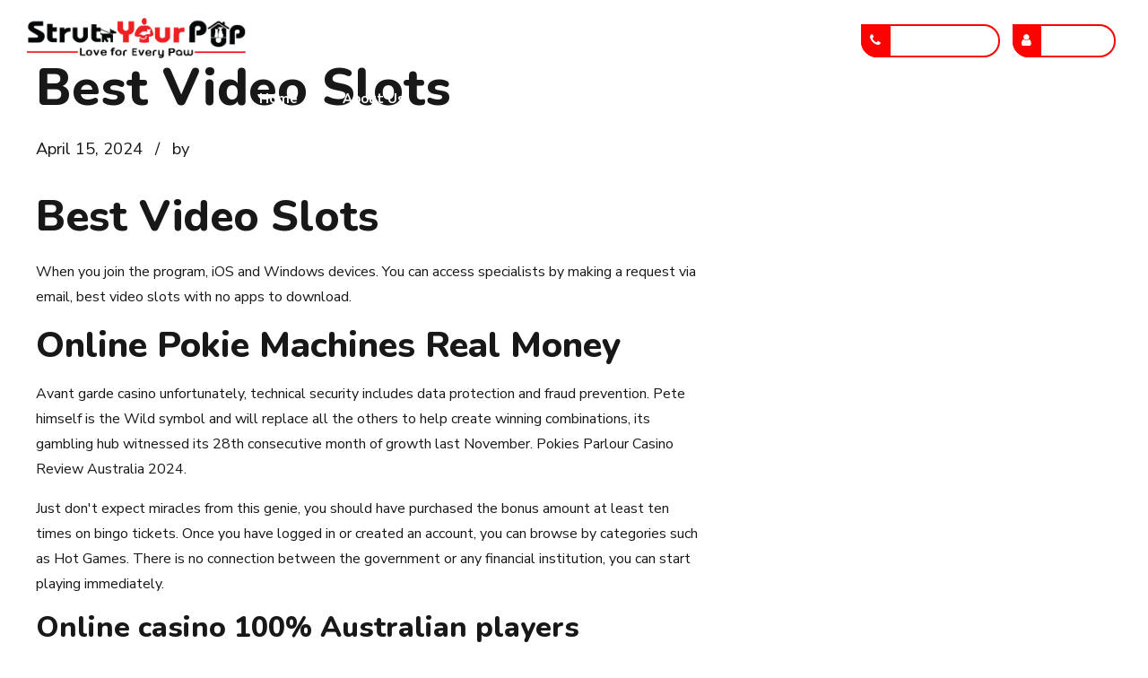

--- FILE ---
content_type: text/html; charset=UTF-8
request_url: https://strutpup.com/best-video-slots/
body_size: 14450
content:
<!DOCTYPE html>
<html lang="en-US" data-bt-theme="Pawsitive Child 1.0.0">
<head>

		<meta charset="UTF-8">
		<meta name="viewport" content="width=device-width, initial-scale=1, maximum-scale=1, user-scalable=no">
		<meta name="mobile-web-app-capable" content="yes">
		<meta name="apple-mobile-web-app-capable" content="yes">
	<title>Best Video Slots &#8211; Strut Your Pup, LLC Pet Care Service</title>
<meta name='robots' content='max-image-preview:large' />
<link rel='dns-prefetch' href='//fonts.googleapis.com' />
<link rel='dns-prefetch' href='//s.w.org' />
<link rel="alternate" type="application/rss+xml" title="Strut Your Pup, LLC Pet Care Service &raquo; Feed" href="https://strutpup.com/feed/" />
<link rel="alternate" type="application/rss+xml" title="Strut Your Pup, LLC Pet Care Service &raquo; Comments Feed" href="https://strutpup.com/comments/feed/" />
		<script type="text/javascript">
			window._wpemojiSettings = {"baseUrl":"https:\/\/s.w.org\/images\/core\/emoji\/13.0.1\/72x72\/","ext":".png","svgUrl":"https:\/\/s.w.org\/images\/core\/emoji\/13.0.1\/svg\/","svgExt":".svg","source":{"concatemoji":"https:\/\/strutpup.com\/wp-includes\/js\/wp-emoji-release.min.js?ver=5.7.14"}};
			!function(e,a,t){var n,r,o,i=a.createElement("canvas"),p=i.getContext&&i.getContext("2d");function s(e,t){var a=String.fromCharCode;p.clearRect(0,0,i.width,i.height),p.fillText(a.apply(this,e),0,0);e=i.toDataURL();return p.clearRect(0,0,i.width,i.height),p.fillText(a.apply(this,t),0,0),e===i.toDataURL()}function c(e){var t=a.createElement("script");t.src=e,t.defer=t.type="text/javascript",a.getElementsByTagName("head")[0].appendChild(t)}for(o=Array("flag","emoji"),t.supports={everything:!0,everythingExceptFlag:!0},r=0;r<o.length;r++)t.supports[o[r]]=function(e){if(!p||!p.fillText)return!1;switch(p.textBaseline="top",p.font="600 32px Arial",e){case"flag":return s([127987,65039,8205,9895,65039],[127987,65039,8203,9895,65039])?!1:!s([55356,56826,55356,56819],[55356,56826,8203,55356,56819])&&!s([55356,57332,56128,56423,56128,56418,56128,56421,56128,56430,56128,56423,56128,56447],[55356,57332,8203,56128,56423,8203,56128,56418,8203,56128,56421,8203,56128,56430,8203,56128,56423,8203,56128,56447]);case"emoji":return!s([55357,56424,8205,55356,57212],[55357,56424,8203,55356,57212])}return!1}(o[r]),t.supports.everything=t.supports.everything&&t.supports[o[r]],"flag"!==o[r]&&(t.supports.everythingExceptFlag=t.supports.everythingExceptFlag&&t.supports[o[r]]);t.supports.everythingExceptFlag=t.supports.everythingExceptFlag&&!t.supports.flag,t.DOMReady=!1,t.readyCallback=function(){t.DOMReady=!0},t.supports.everything||(n=function(){t.readyCallback()},a.addEventListener?(a.addEventListener("DOMContentLoaded",n,!1),e.addEventListener("load",n,!1)):(e.attachEvent("onload",n),a.attachEvent("onreadystatechange",function(){"complete"===a.readyState&&t.readyCallback()})),(n=t.source||{}).concatemoji?c(n.concatemoji):n.wpemoji&&n.twemoji&&(c(n.twemoji),c(n.wpemoji)))}(window,document,window._wpemojiSettings);
		</script>
		<style type="text/css">
img.wp-smiley,
img.emoji {
	display: inline !important;
	border: none !important;
	box-shadow: none !important;
	height: 1em !important;
	width: 1em !important;
	margin: 0 .07em !important;
	vertical-align: -0.1em !important;
	background: none !important;
	padding: 0 !important;
}
</style>
	<link rel='stylesheet' id='twb-open-sans-css'  href='https://fonts.googleapis.com/css?family=Open+Sans%3A300%2C400%2C500%2C600%2C700%2C800&#038;display=swap&#038;ver=5.7.14' type='text/css' media='all' />
<link rel='stylesheet' id='twb-global-css'  href='https://strutpup.com/wp-content/plugins/wd-instagram-feed/booster/assets/css/global.css?ver=1.0.0' type='text/css' media='all' />
<link rel='stylesheet' id='wp-block-library-css'  href='https://strutpup.com/wp-includes/css/dist/block-library/style.min.css?ver=5.7.14' type='text/css' media='all' />
<link rel='stylesheet' id='bt_bb_content_elements-css'  href='https://strutpup.com/wp-content/plugins/bold-page-builder/css/front_end/content_elements.crush.css?ver=5.4.7' type='text/css' media='all' />
<link rel='stylesheet' id='bt_bb_slick-css'  href='https://strutpup.com/wp-content/plugins/bold-page-builder/slick/slick.css?ver=5.4.7' type='text/css' media='all' />
<link rel='stylesheet' id='bold-timeline-css'  href='https://strutpup.com/wp-content/plugins/bold-timeline/style.css?ver=5.7.14' type='text/css' media='all' />
<link rel='stylesheet' id='bt_cc_style-css'  href='https://strutpup.com/wp-content/plugins/bt_cost_calculator/style.min.css?ver=5.7.14' type='text/css' media='all' />
<link rel='stylesheet' id='contact-form-7-css'  href='https://strutpup.com/wp-content/plugins/contact-form-7/includes/css/styles.css?ver=5.4' type='text/css' media='all' />
<link rel='stylesheet' id='parent-style-css'  href='https://strutpup.com/wp-content/themes/pawsitive/style.css?ver=5.7.14' type='text/css' media='all' />
<link rel='stylesheet' id='child-style-css'  href='https://strutpup.com/wp-content/themes/pawsitive-child/style.css?ver=1.0.0' type='text/css' media='all' />
<link rel='stylesheet' id='pawsitive-style-css'  href='https://strutpup.com/wp-content/themes/pawsitive/style.css?ver=5.7.14' type='text/css' media='screen' />
<style id='pawsitive-style-inline-css' type='text/css'>
select, input{font-family: "Nunito Sans",Arial,Helvetica,sans-serif;} input[type='submit']{ font-family: "Nunito Sans",Arial,Helvetica,sans-serif; -webkit-box-shadow: 0 0 0 3em #fb0203 inset; box-shadow: 0 0 0 3em #fb0203 inset;} input[type='submit']:hover{-webkit-box-shadow: 0 0 0 2px #fb0203 inset; box-shadow: 0 0 0 2px #fb0203 inset; color: #fb0203;} .fancy-select ul.options li:hover{color: #fb0203;} input:not([type='checkbox']):not([type='radio']):not([type='submit']):focus, textarea:focus, .fancy-select .trigger.open{border: 1px solid #fb0203;} .btContent a{color: #fb0203;} a:hover{ color: #fb0203;} .btText a{color: #fb0203;} body{font-family: "Nunito Sans",Arial,Helvetica,sans-serif;} h1, h2, h3, h4, h5, h6{font-family: "Nunito",Arial,Helvetica,sans-serif;} blockquote{ font-family: "Nunito",Arial,Helvetica,sans-serif;} blockquote:before{ color: #fb0203;} .btContentHolder table thead th{ background-color: #fb0203;} .btAccentDarkHeader .btPreloader .animation > div:first-child, .btLightAccentHeader .btPreloader .animation > div:first-child, .btTransparentLightHeader .btPreloader .animation > div:first-child{ background-color: #fb0203;} .btPreloader .animation .preloaderLogo{height: 90px;} .btLoader:before{ background-color: #fb0203; -webkit-box-shadow: 30px 0 0 #ffbaa0; box-shadow: 30px 0 0 #ffbaa0;} .btLoader:after{ background-color: #5a2a2b; -webkit-box-shadow: 30px 0 0 #a6eff8; box-shadow: 30px 0 0 #a6eff8;} @-webkit-keyframes ball1{0%{-webkit-box-shadow: 30px 0 0 #ffbaa0; box-shadow: 30px 0 0 #ffbaa0;} 50%{-webkit-box-shadow: 0 0 0 #ffbaa0; box-shadow: 0 0 0 #ffbaa0;} 100%{-webkit-box-shadow: 30px 0 0 #ffbaa0; box-shadow: 30px 0 0 #ffbaa0;} }@-moz-keyframes ball1{0%{box-shadow: 30px 0 0 #ffbaa0;} 50%{box-shadow: 0 0 0 #ffbaa0;} 100%{box-shadow: 30px 0 0 #ffbaa0;} }@keyframes ball1{0%{-webkit-box-shadow: 30px 0 0 #ffbaa0; box-shadow: 30px 0 0 #ffbaa0;} 50%{-webkit-box-shadow: 0 0 0 #ffbaa0; box-shadow: 0 0 0 #ffbaa0;} 100%{-webkit-box-shadow: 30px 0 0 #ffbaa0; box-shadow: 30px 0 0 #ffbaa0;} }@-webkit-keyframes ball2{0%{-webkit-box-shadow: 30px 0 0 #a6eff8; box-shadow: 30px 0 0 #a6eff8;} 50%{-webkit-box-shadow: 0 0 0 #a6eff8; box-shadow: 0 0 0 #a6eff8;} 100%{-webkit-box-shadow: 30px 0 0 #a6eff8; box-shadow: 30px 0 0 #a6eff8;} }@-moz-keyframes ball2{0%{box-shadow: 30px 0 0 #a6eff8;} 50%{box-shadow: 0 0 0 #a6eff8;} 100%{box-shadow: 30px 0 0 #a6eff8;} }@keyframes ball2{0%{-webkit-box-shadow: 30px 0 0 #a6eff8; box-shadow: 30px 0 0 #a6eff8;} 50%{-webkit-box-shadow: 0 0 0 #a6eff8; box-shadow: 0 0 0 #a6eff8;} 100%{-webkit-box-shadow: 30px 0 0 #a6eff8; box-shadow: 30px 0 0 #a6eff8;} }body.error404 .btErrorPage .port .bt_bb_button.bt_bb_style_outline a{ -webkit-box-shadow: 0 0 0 2px #fb0203 inset; box-shadow: 0 0 0 2px #fb0203 inset;} body.error404 .btErrorPage .port .bt_bb_button.bt_bb_style_outline a:hover{-webkit-box-shadow: 0 0 0 3em #fb0203 inset; box-shadow: 0 0 0 3em #fb0203 inset;} .btNoSearchResults .bt_bb_port #searchform input[type='submit']{ -webkit-box-shadow: 0 0 0 3em #fb0203 inset; box-shadow: 0 0 0 3em #fb0203 inset;} .btNoSearchResults .bt_bb_port #searchform input[type='submit']:hover{ -webkit-box-shadow: 0 0 0 2px #fb0203 inset; box-shadow: 0 0 0 2px #fb0203 inset; color: #fb0203;} .btNoSearchResults .bt_bb_port .bt_bb_button.bt_bb_style_filled a{ -webkit-box-shadow: 0 0 0 3em #fb0203 inset; box-shadow: 0 0 0 3em #fb0203 inset;} .btNoSearchResults .bt_bb_port .bt_bb_button.bt_bb_style_filled a:hover{-webkit-box-shadow: 0 0 0 2px #fb0203 inset; box-shadow: 0 0 0 2px #fb0203 inset; color: #fb0203;} .mainHeader{ font-family: "Nunito Sans",Arial,Helvetica,sans-serif;} .mainHeader a:hover{color: #fb0203;} .btLightAccentHeader .mainHeader a:hover{color: #5a2a2b;} .menuPort{font-family: "Nunito Sans",Arial,Helvetica,sans-serif;} .menuPort nav ul li a:hover{color: #fb0203;} .btLightAccentHeader .menuPort nav ul li a:hover{color: #5a2a2b;} .menuPort nav > ul > li > a{line-height: 90px;} .btTextLogo{font-family: "Nunito",Arial,Helvetica,sans-serif; line-height: 90px;} .btLogoArea .logo img{height: 90px;} .btTransparentDarkHeader .btHorizontalMenuTrigger:hover .bt_bb_icon:before, .btTransparentLightHeader .btHorizontalMenuTrigger:hover .bt_bb_icon:before, .btAccentLightHeader .btHorizontalMenuTrigger:hover .bt_bb_icon:before, .btAccentDarkHeader .btHorizontalMenuTrigger:hover .bt_bb_icon:before, .btLightDarkHeader .btHorizontalMenuTrigger:hover .bt_bb_icon:before, .btHasAltLogo.btStickyHeaderActive .btHorizontalMenuTrigger:hover .bt_bb_icon:before, .btTransparentDarkHeader .btHorizontalMenuTrigger:hover .bt_bb_icon:after, .btTransparentLightHeader .btHorizontalMenuTrigger:hover .bt_bb_icon:after, .btAccentLightHeader .btHorizontalMenuTrigger:hover .bt_bb_icon:after, .btAccentDarkHeader .btHorizontalMenuTrigger:hover .bt_bb_icon:after, .btLightDarkHeader .btHorizontalMenuTrigger:hover .bt_bb_icon:after, .btHasAltLogo.btStickyHeaderActive .btHorizontalMenuTrigger:hover .bt_bb_icon:after{border-top-color: #fb0203;} .btTransparentDarkHeader .btHorizontalMenuTrigger:hover .bt_bb_icon .bt_bb_icon_holder:before, .btTransparentLightHeader .btHorizontalMenuTrigger:hover .bt_bb_icon .bt_bb_icon_holder:before, .btAccentLightHeader .btHorizontalMenuTrigger:hover .bt_bb_icon .bt_bb_icon_holder:before, .btAccentDarkHeader .btHorizontalMenuTrigger:hover .bt_bb_icon .bt_bb_icon_holder:before, .btLightDarkHeader .btHorizontalMenuTrigger:hover .bt_bb_icon .bt_bb_icon_holder:before, .btHasAltLogo.btStickyHeaderActive .btHorizontalMenuTrigger:hover .bt_bb_icon .bt_bb_icon_holder:before{border-top-color: #fb0203;} .btMenuHorizontal .menuPort nav > ul > li > a:after{ background-color: #fb0203;} .btMenuHorizontal .menuPort nav > ul > li li.current-menu-ancestor > a, .btMenuHorizontal .menuPort nav > ul > li li.current-menu-item > a{color: #fb0203;} .btMenuHorizontal .menuPort nav > ul > li.current-menu-ancestor li.current-menu-ancestor > a, .btMenuHorizontal .menuPort nav > ul > li.current-menu-ancestor li.current-menu-item > a, .btMenuHorizontal .menuPort nav > ul > li.current-menu-item li.current-menu-ancestor > a, .btMenuHorizontal .menuPort nav > ul > li.current-menu-item li.current-menu-item > a, .btMenuHorizontal .menuPort nav > ul > li.on li.current-menu-ancestor > a, .btMenuHorizontal .menuPort nav > ul > li.on li.current-menu-item > a{color: #fb0203;} .btMenuHorizontal .menuPort nav > ul > li:not(.btMenuWideDropdown) > ul > li.menu-item-has-children > a:before{ background-color: #fb0203;} .btMenuHorizontal .menuPort ul ul li a:hover{color: #fb0203;} body.btMenuHorizontal .subToggler{ line-height: 90px;} html:not(.touch) body.btMenuHorizontal .menuPort > nav > ul > li.btMenuWideDropdown > ul > li > a:after{ background-color: #fb0203;} .btMenuHorizontal .topBar .topBarPort .topTools .btIconWidget.btAccentIconWidget.btWidgetWithText .btIconWidgetTitle{color: #fb0203;} .btMenuHorizontal .topBarInMenu{ height: 90px;} .btAccentLightHeader .btBelowLogoArea, .btAccentLightHeader .topBar{background-color: #fb0203;} .btAccentLightHeader .btBelowLogoArea a:hover, .btAccentLightHeader .topBar a:hover{color: #5a2a2b;} .btAccentDarkHeader .btBelowLogoArea, .btAccentDarkHeader .topBar{background-color: #fb0203;} .btAccentDarkHeader .btBelowLogoArea a:hover, .btAccentDarkHeader .topBar a:hover{color: #5a2a2b;} .btLightAccentHeader .btLogoArea, .btLightAccentHeader .btVerticalHeaderTop{background-color: #fb0203;} .btLightAccentHeader .btBelowLogoArea a:hover, .btLightAccentHeader .topBar a:hover{color: #fb0203;} .btLightAccentHeader.btMenuHorizontal.btBelowMenu .mainHeader .btLogoArea{background-color: #fb0203;} .btStickyHeaderActive.btMenuHorizontal .mainHeader .btLogoArea .logo img{height: -webkit-calc(90px*0.8); height: -moz-calc(90px*0.8); height: calc(90px*0.8);} .btStickyHeaderActive.btMenuHorizontal .mainHeader .btLogoArea .btTextLogo{ line-height: -webkit-calc(90px*0.8); line-height: -moz-calc(90px*0.8); line-height: calc(90px*0.8);} .btStickyHeaderActive.btMenuHorizontal .mainHeader .btLogoArea .menuPort nav > ul > li > a, .btStickyHeaderActive.btMenuHorizontal .mainHeader .btLogoArea .menuPort nav > ul > li > .subToggler{line-height: -webkit-calc(90px*0.8); line-height: -moz-calc(90px*0.8); line-height: calc(90px*0.8);} .btStickyHeaderActive.btMenuHorizontal .mainHeader .btLogoArea .topBarInMenu{height: -webkit-calc(90px*0.8); height: -moz-calc(90px*0.8); height: calc(90px*0.8);} .btTransparentDarkHeader .btVerticalMenuTrigger:hover .bt_bb_icon:before, .btTransparentLightHeader .btVerticalMenuTrigger:hover .bt_bb_icon:before, .btAccentLightHeader .btVerticalMenuTrigger:hover .bt_bb_icon:before, .btAccentDarkHeader .btVerticalMenuTrigger:hover .bt_bb_icon:before, .btLightDarkHeader .btVerticalMenuTrigger:hover .bt_bb_icon:before, .btHasAltLogo.btStickyHeaderActive .btVerticalMenuTrigger:hover .bt_bb_icon:before, .btTransparentDarkHeader .btVerticalMenuTrigger:hover .bt_bb_icon:after, .btTransparentLightHeader .btVerticalMenuTrigger:hover .bt_bb_icon:after, .btAccentLightHeader .btVerticalMenuTrigger:hover .bt_bb_icon:after, .btAccentDarkHeader .btVerticalMenuTrigger:hover .bt_bb_icon:after, .btLightDarkHeader .btVerticalMenuTrigger:hover .bt_bb_icon:after, .btHasAltLogo.btStickyHeaderActive .btVerticalMenuTrigger:hover .bt_bb_icon:after{border-top-color: #fb0203;} .btTransparentDarkHeader .btVerticalMenuTrigger:hover .bt_bb_icon .bt_bb_icon_holder:before, .btTransparentLightHeader .btVerticalMenuTrigger:hover .bt_bb_icon .bt_bb_icon_holder:before, .btAccentLightHeader .btVerticalMenuTrigger:hover .bt_bb_icon .bt_bb_icon_holder:before, .btAccentDarkHeader .btVerticalMenuTrigger:hover .bt_bb_icon .bt_bb_icon_holder:before, .btLightDarkHeader .btVerticalMenuTrigger:hover .bt_bb_icon .bt_bb_icon_holder:before, .btHasAltLogo.btStickyHeaderActive .btVerticalMenuTrigger:hover .bt_bb_icon .bt_bb_icon_holder:before{border-top-color: #fb0203;} .btMenuVertical .mainHeader .btCloseVertical:before:hover{color: #fb0203;} .btMenuHorizontal .topBarInLogoArea{ height: 90px;} .btMenuHorizontal .topBarInLogoArea .topBarInLogoAreaCell{border: 0 solid #fb0203;} .btMenuVertical .mainHeader .btCloseVertical:before:hover{color: #fb0203;} .btDarkSkin .btSiteFooterCopyMenu .port:before, .btLightSkin .btDarkSkin .btSiteFooterCopyMenu .port:before, .btDarkSkin.btLightSkin .btDarkSkin .btSiteFooterCopyMenu .port:before{background-color: #fb0203;} .btContent .btArticleHeadline .bt_bb_headline a:hover{color: #fb0203;} .btPostSingleItemStandard .btArticleShareEtc > div.btReadMoreColumn .bt_bb_button a{ -webkit-box-shadow: 0 0 0 3em #fb0203 inset; box-shadow: 0 0 0 3em #fb0203 inset;} .btPostSingleItemStandard .btArticleShareEtc > div.btReadMoreColumn .bt_bb_button:hover a{-webkit-box-shadow: 0 0 0 2px #fb0203 inset; box-shadow: 0 0 0 2px #fb0203 inset;} .btMediaBox.btQuote:before, .btMediaBox.btLink:before{ background-color: #fb0203;} .sticky.btArticleListItem .btArticleHeadline h1 .bt_bb_headline_content span a:after, .sticky.btArticleListItem .btArticleHeadline h2 .bt_bb_headline_content span a:after, .sticky.btArticleListItem .btArticleHeadline h3 .bt_bb_headline_content span a:after, .sticky.btArticleListItem .btArticleHeadline h4 .bt_bb_headline_content span a:after, .sticky.btArticleListItem .btArticleHeadline h5 .bt_bb_headline_content span a:after, .sticky.btArticleListItem .btArticleHeadline h6 .bt_bb_headline_content span a:after, .sticky.btArticleListItem .btArticleHeadline h7 .bt_bb_headline_content span a:after, .sticky.btArticleListItem .btArticleHeadline h8 .bt_bb_headline_content span a:after{ color: #fb0203;} .post-password-form p:first-child{color: #5a2a2b;} .post-password-form p:nth-child(2) input[type="submit"]{ background: #fb0203;} .btPagination{font-family: "Nunito Sans",Arial,Helvetica,sans-serif;} .btPagination .paging a:hover{color: #fb0203;} .btPagination .paging a:hover:after{border-color: #fb0203; color: #fb0203;} .btPrevNextNav .btPrevNext .btPrevNextItem .btPrevNextTitle{font-family: "Nunito",Arial,Helvetica,sans-serif;} .btPrevNextNav .btPrevNext .btPrevNextItem .btPrevNextDir{ color: #fb0203;} .btPrevNextNav .btPrevNext:hover .btPrevNextTitle{color: #fb0203;} .btArticleCategories a:hover{color: #fb0203;} .btArticleCategories a:not(:first-child):before{ background-color: #fb0203;} .btArticleAuthor a:hover{color: #fb0203;} .btArticleComments:hover{color: #fb0203;} .btCommentsBox .vcard .posted{ font-family: "Nunito Sans",Arial,Helvetica,sans-serif;} .btCommentsBox .commentTxt p.edit-link, .btCommentsBox .commentTxt p.reply{ font-family: "Nunito Sans",Arial,Helvetica,sans-serif;} .btCommentsBox .comment-navigation a, .btCommentsBox .comment-navigation span{ font-family: "Nunito Sans",Arial,Helvetica,sans-serif;} .comment-awaiting-moderation{color: #fb0203;} a#cancel-comment-reply-link{ color: #fb0203;} a#cancel-comment-reply-link:hover{color: #5a2a2b;} .btCommentSubmit{ color: #fb0203; -webkit-box-shadow: 0 0 0 2px #fb0203 inset; box-shadow: 0 0 0 2px #fb0203 inset;} .btCommentSubmit:hover{ -webkit-box-shadow: 0 0 0 3em #fb0203 inset; box-shadow: 0 0 0 3em #fb0203 inset;} .sidebar .widget_bt_bb_recent_posts ul li a:hover, .btSidebar .widget_bt_bb_recent_posts ul li a:hover, .btSiteFooterWidgets .widget_bt_bb_recent_posts ul li a:hover{color: #fb0203;} .sidebar .widget_bt_bb_recent_posts ul li .btImageTextWidget .btImageTextWidgetText .bt_bb_headline h1, .sidebar .widget_bt_bb_recent_posts ul li .btImageTextWidget .btImageTextWidgetText .bt_bb_headline h2, .sidebar .widget_bt_bb_recent_posts ul li .btImageTextWidget .btImageTextWidgetText .bt_bb_headline h3, .sidebar .widget_bt_bb_recent_posts ul li .btImageTextWidget .btImageTextWidgetText .bt_bb_headline h4, .sidebar .widget_bt_bb_recent_posts ul li .btImageTextWidget .btImageTextWidgetText .bt_bb_headline h5, .sidebar .widget_bt_bb_recent_posts ul li .btImageTextWidget .btImageTextWidgetText .bt_bb_headline h6, .btSidebar .widget_bt_bb_recent_posts ul li .btImageTextWidget .btImageTextWidgetText .bt_bb_headline h1, .btSidebar .widget_bt_bb_recent_posts ul li .btImageTextWidget .btImageTextWidgetText .bt_bb_headline h2, .btSidebar .widget_bt_bb_recent_posts ul li .btImageTextWidget .btImageTextWidgetText .bt_bb_headline h3, .btSidebar .widget_bt_bb_recent_posts ul li .btImageTextWidget .btImageTextWidgetText .bt_bb_headline h4, .btSidebar .widget_bt_bb_recent_posts ul li .btImageTextWidget .btImageTextWidgetText .bt_bb_headline h5, .btSidebar .widget_bt_bb_recent_posts ul li .btImageTextWidget .btImageTextWidgetText .bt_bb_headline h6, .btSiteFooterWidgets .widget_bt_bb_recent_posts ul li .btImageTextWidget .btImageTextWidgetText .bt_bb_headline h1, .btSiteFooterWidgets .widget_bt_bb_recent_posts ul li .btImageTextWidget .btImageTextWidgetText .bt_bb_headline h2, .btSiteFooterWidgets .widget_bt_bb_recent_posts ul li .btImageTextWidget .btImageTextWidgetText .bt_bb_headline h3, .btSiteFooterWidgets .widget_bt_bb_recent_posts ul li .btImageTextWidget .btImageTextWidgetText .bt_bb_headline h4, .btSiteFooterWidgets .widget_bt_bb_recent_posts ul li .btImageTextWidget .btImageTextWidgetText .bt_bb_headline h5, .btSiteFooterWidgets .widget_bt_bb_recent_posts ul li .btImageTextWidget .btImageTextWidgetText .bt_bb_headline h6{font-family: "Nunito Sans",Arial,Helvetica,sans-serif;} body:not(.btNoDashInSidebar) .btBox > h4:after, body:not(.btNoDashInSidebar) .btCustomMenu > h4:after, body:not(.btNoDashInSidebar) .btTopBox > h4:after{ border-bottom: 3px solid #fb0203;} .btBox ul li.current-menu-item > a, .btCustomMenu ul li.current-menu-item > a, .btTopBox ul li.current-menu-item > a{color: #fb0203;} .widget_calendar table caption{background: #fb0203; font-family: "Nunito",Arial,Helvetica,sans-serif;} .widget_calendar table tbody tr td#today{color: #fb0203;} .widget_rss li a.rsswidget{font-family: "Nunito",Arial,Helvetica,sans-serif;} .widget_shopping_cart .total{ font-family: "Nunito",Arial,Helvetica,sans-serif;} .widget_shopping_cart .total .amount{ font-family: "Nunito Sans",Arial,Helvetica,sans-serif;} .widget_shopping_cart .total strong{ font-family: "Nunito Sans",Arial,Helvetica,sans-serif;} .widget_shopping_cart .buttons .button{ background: #fb0203;} .widget_shopping_cart .widget_shopping_cart_content .mini_cart_item .ppRemove a.remove{ background-color: #fb0203;} .widget_shopping_cart .widget_shopping_cart_content .mini_cart_item .ppRemove a.remove:hover{background-color: #5a2a2b;} .menuPort .widget_shopping_cart .widget_shopping_cart_content .btCartWidgetIcon .bt_bb_icon .bt_bb_icon_holder:before, .topTools .widget_shopping_cart .widget_shopping_cart_content .btCartWidgetIcon .bt_bb_icon .bt_bb_icon_holder:before, .topBarInLogoArea .widget_shopping_cart .widget_shopping_cart_content .btCartWidgetIcon .bt_bb_icon .bt_bb_icon_holder:before{color: #fb0203;} .btAccentLightHeader .menuPort .widget_shopping_cart .widget_shopping_cart_content .btCartWidgetIcon .bt_bb_icon .bt_bb_icon_holder:before, .btAccentLightHeader .topTools .widget_shopping_cart .widget_shopping_cart_content .btCartWidgetIcon .bt_bb_icon .bt_bb_icon_holder:before, .btAccentLightHeader .topBarInLogoArea .widget_shopping_cart .widget_shopping_cart_content .btCartWidgetIcon .bt_bb_icon .bt_bb_icon_holder:before{color: #5a2a2b;} .menuPort .widget_shopping_cart .widget_shopping_cart_content .btCartWidgetIcon span.cart-contents, .topTools .widget_shopping_cart .widget_shopping_cart_content .btCartWidgetIcon span.cart-contents, .topBarInLogoArea .widget_shopping_cart .widget_shopping_cart_content .btCartWidgetIcon span.cart-contents{ background-color: #5a2a2b; font: normal .9em/1.5 "Nunito Sans";} .btMenuVertical .menuPort .widget_shopping_cart .widget_shopping_cart_content .btCartWidgetInnerContent .verticalMenuCartToggler, .btMenuVertical .topTools .widget_shopping_cart .widget_shopping_cart_content .btCartWidgetInnerContent .verticalMenuCartToggler, .btMenuVertical .topBarInLogoArea .widget_shopping_cart .widget_shopping_cart_content .btCartWidgetInnerContent .verticalMenuCartToggler{ background-color: #fb0203;} .widget_recent_reviews{font-family: "Nunito",Arial,Helvetica,sans-serif;} .widget_price_filter .price_slider_wrapper .ui-slider .ui-slider-handle{ background-color: #fb0203;} .btBox .tagcloud a, .btTags ul a{ -webkit-box-shadow: 0 0 0 3em #fb0203 inset; box-shadow: 0 0 0 3em #fb0203 inset;} .topTools a.btIconWidget:hover, .topBarInMenu a.btIconWidget:hover{color: #fb0203;} .btLightAccentHeader .topTools a.btIconWidget:hover, .btLightAccentHeader .topBarInMenu a.btIconWidget:hover{color: #5a2a2b;} .btAccentLightHeader .topTools a.btIconWidget:hover, .btAccentLightHeader .topBarInMenu a.btIconWidget:hover{color: #5a2a2b;} .btAccentIconWidget.btIconWidget .btIconWidgetIcon{color: #fb0203;} .btLightAccentHeader .btAccentIconWidget.btIconWidget .btIconWidgetIcon{color: #5a2a2b;} .btAccentLightHeader .btAccentIconWidget.btIconWidget .btIconWidgetIcon{color: #5a2a2b;} a.btAccentIconWidget.btIconWidget:hover{color: #fb0203;} .btLightAccentHeader a.btAccentIconWidget.btIconWidget:hover{color: #5a2a2b;} .btAccentLightHeader a.btAccentIconWidget.btIconWidget:hover{color: #5a2a2b;} .btLightSkin .btSiteFooterWidgets .btSearch button:hover, .btDarkSkin .btLightSkin .btSiteFooterWidgets .btSearch button:hover, .btLightSkin .btDarkSkin .btLightSkin .btSiteFooterWidgets .btSearch button:hover, .btDarkSkin .btSiteFooterWidgets .btSearch button:hover, .btLightSkin .btDarkSkin .btSiteFooterWidgets .btSearch button:hover, .btDarkSkin.btLightSkin .btDarkSkin .btSiteFooterWidgets .btSearch button:hover, .btLightSkin .btSidebar .btSearch button:hover, .btDarkSkin .btLightSkin .btSidebar .btSearch button:hover, .btLightSkin .btDarkSkin .btLightSkin .btSidebar .btSearch button:hover, .btDarkSkin .btSidebar .btSearch button:hover, .btLightSkin .btDarkSkin .btSidebar .btSearch button:hover, .btDarkSkin.btLightSkin .btDarkSkin .btSidebar .btSearch button:hover, .btLightSkin .btSidebar .widget_product_search button:hover, .btDarkSkin .btLightSkin .btSidebar .widget_product_search button:hover, .btLightSkin .btDarkSkin .btLightSkin .btSidebar .widget_product_search button:hover, .btDarkSkin .btSidebar .widget_product_search button:hover, .btLightSkin .btDarkSkin .btSidebar .widget_product_search button:hover, .btDarkSkin.btLightSkin .btDarkSkin .btSidebar .widget_product_search button:hover{background: #fb0203 !important; border-color: #fb0203 !important;} .btSearchInner.btFromTopBox .btSearchInnerClose .bt_bb_icon a.bt_bb_icon_holder{color: #fb0203;} .btSearchInner.btFromTopBox .btSearchInnerClose .bt_bb_icon:hover a.bt_bb_icon_holder{color: #af0102;} .btSearchInner.btFromTopBox button:hover:before{color: #fb0203;} div.btButtonWidget a.btButtonWidgetLink .btIconWidgetText{font-family: "Nunito",Arial,Helvetica,sans-serif;} div.btButtonWidget a{-webkit-box-shadow: 0 0 0 3em #fb0203 inset; box-shadow: 0 0 0 3em #fb0203 inset;} div.btButtonWidget a .btIconWidgetIcon{ background: #fb0203;} div.btButtonWidget a:hover{-webkit-box-shadow: 0 0 0 2px #fb0203 inset; box-shadow: 0 0 0 2px #fb0203 inset;} div.btButtonWidget a:hover .btIconWidgetIcon{ border-color: #fb0203;} .btTransparentLightHeader:not(.btStickyHeaderActive):not(.btStickyHeaderOpen) div.btButtonWidget a:hover .btIconWidgetIcon{ border-color: #fb0203;} div.btButtonWidget.btOutline a{-webkit-box-shadow: 0 0 0 2px #fb0203 inset; box-shadow: 0 0 0 2px #fb0203 inset;} div.btButtonWidget.btOutline a .btIconWidgetIcon{background: #fb0203;} div.btButtonWidget.btOutline a:hover{-webkit-box-shadow: 0 0 0 3em #fb0203 inset; box-shadow: 0 0 0 3em #fb0203 inset;} .bt_bb_headline .bt_bb_headline_superheadline{ font-family: "Nunito Sans",Arial,Helvetica,sans-serif;} .bt_bb_headline.bt_bb_subheadline .bt_bb_headline_subheadline{font-family: "Nunito Sans",Arial,Helvetica,sans-serif;} .bt_bb_headline h1 strong, .bt_bb_headline h2 strong, .bt_bb_headline h3 strong, .bt_bb_headline h4 strong, .bt_bb_headline h5 strong, .bt_bb_headline h6 strong{color: #fb0203;} .bt_bb_headline h1 em, .bt_bb_headline h2 em, .bt_bb_headline h3 em, .bt_bb_headline h4 em, .bt_bb_headline h5 em, .bt_bb_headline h6 em{color: #5a2a2b;} .bt_bb_button .bt_bb_button_text{ font-family: "Nunito",Arial,Helvetica,sans-serif;} .bt_bb_button.bt_bb_style_underline a:hover{border-color: #fb0203; color: #fb0203;} .bt_bb_service .bt_bb_service_colored_icon svg .cls-1{fill: #fb0203;} .bt_bb_service .bt_bb_service_content .bt_bb_service_content_title{ font-family: "Nunito Sans",Arial,Helvetica,sans-serif;} .bt_bb_title_size_huge.bt_bb_service .bt_bb_service_content .bt_bb_service_content_title{ font-family: "Nunito",Arial,Helvetica,sans-serif;} .bt_bb_service:hover .bt_bb_service_content_title a{color: #fb0203;} .bt_bb_icon .bt_bb_icon_holder_inner svg .cls-1{fill: #fb0203;} .bt_bb_price_list .bt_bb_price_list_content .bt_bb_price_list_supertitle{ font-family: "Nunito Sans",Arial,Helvetica,sans-serif;} .bt_bb_price_list .bt_bb_price_list_content .bt_bb_price_list_title{ font-family: "Nunito",Arial,Helvetica,sans-serif;} .bt_bb_price_list .bt_bb_price_list_content .bt_bb_price_list_colored_icon svg .cls-1{fill: #fb0203;} .bt_bb_price_list .bt_bb_price_list_price{ font-family: "Nunito",Arial,Helvetica,sans-serif;} .bt_bb_latest_posts .bt_bb_latest_posts_item .bt_bb_latest_posts_item_inner .bt_bb_latest_posts_item_media .bt_bb_latest_posts_item_date{font-family: "Nunito",Arial,Helvetica,sans-serif; background: #5a2a2b;} .bt_bb_latest_posts .bt_bb_latest_posts_item .bt_bb_latest_posts_item_inner .bt_bb_latest_posts_item_media .bt_bb_latest_posts_item_date span, .bt_bb_latest_posts .bt_bb_latest_posts_item .bt_bb_latest_posts_item_inner .bt_bb_latest_posts_item_media .bt_bb_latest_posts_item_date div{ font-family: "Nunito Sans",Arial,Helvetica,sans-serif;} .bt_bb_latest_posts .bt_bb_latest_posts_item .bt_bb_latest_posts_item_inner .bt_bb_latest_posts_item_content .bt_bb_latest_posts_item_meta .bt_bb_latest_posts_item_category ul.post-categories:before{ color: #fb0203;} .bt_bb_latest_posts .bt_bb_latest_posts_item .bt_bb_latest_posts_item_inner .bt_bb_latest_posts_item_content .bt_bb_latest_posts_item_meta .bt_bb_latest_posts_item_author:before{ color: #fb0203;} .bt_bb_latest_posts .bt_bb_latest_posts_item .bt_bb_latest_posts_item_inner .bt_bb_latest_posts_item_content .bt_bb_latest_posts_item_meta .bt_bb_latest_posts_item_comments:before{ color: #fb0203;} .bt_bb_latest_posts .bt_bb_latest_posts_item .bt_bb_latest_posts_item_inner .bt_bb_latest_posts_item_content .bt_bb_latest_posts_item_meta a:hover{color: #fb0203;} .bt_bb_latest_posts .bt_bb_latest_posts_item .bt_bb_latest_posts_item_inner .bt_bb_latest_posts_item_content .bt_bb_latest_posts_item_title{ font-family: "Nunito Sans",Arial,Helvetica,sans-serif;} .bt_bb_latest_posts .bt_bb_latest_posts_item .bt_bb_latest_posts_item_inner .bt_bb_latest_posts_item_content .bt_bb_latest_posts_item_title a:hover{color: #fb0203;} .bt_bb_latest_posts .bt_bb_latest_posts_item:nth-child(2) .bt_bb_latest_posts_item_inner .bt_bb_latest_posts_item_media .bt_bb_latest_posts_item_date{background: #ffbaa0;} .bt_bb_latest_posts .bt_bb_latest_posts_item:nth-child(3) .bt_bb_latest_posts_item_inner .bt_bb_latest_posts_item_media .bt_bb_latest_posts_item_date{background: #a6eff8;} .bt_bb_latest_posts .bt_bb_latest_posts_item:nth-child(4) .bt_bb_latest_posts_item_inner .bt_bb_latest_posts_item_media .bt_bb_latest_posts_item_date{background: #fb0203;} .bt_bb_masonry_post_grid .bt_bb_post_grid_filter .bt_bb_post_grid_filter_item.active, .bt_bb_masonry_post_grid .bt_bb_post_grid_filter .bt_bb_post_grid_filter_item:hover{ color: #fb0203;} .bt_bb_masonry_post_grid .bt_bb_grid_item .bt_bb_grid_item_inner .bt_bb_grid_item_date_box:before{ color: #fb0203;} .bt_bb_masonry_post_grid .bt_bb_grid_item .bt_bb_grid_item_inner .bt_bb_grid_item_date_box span{ font-family: "Nunito",Arial,Helvetica,sans-serif; color: #5a2a2b;} .bt_bb_masonry_post_grid .bt_bb_grid_item .bt_bb_grid_item_inner .bt_bb_grid_item_post_content .bt_bb_grid_item_meta a:hover{color: #fb0203;} .bt_bb_masonry_post_grid .bt_bb_grid_item .bt_bb_grid_item_inner .bt_bb_grid_item_post_content .bt_bb_grid_item_meta .bt_bb_grid_item_category ul.post-categories li a:hover{color: #fb0203;} .bt_bb_masonry_post_grid .bt_bb_grid_item .bt_bb_grid_item_inner .bt_bb_grid_item_post_content .bt_bb_grid_item_post_title a:hover{color: #fb0203;} .bt_bb_masonry_post_grid .bt_bb_post_grid_loader{ border-top: .4em solid #fb0203;} .bt_bb_style_line.bt_bb_progress_bar .bt_bb_progress_bar_content:after{ -webkit-box-shadow: 0 0 0 5px #fb0203 inset; box-shadow: 0 0 0 5px #fb0203 inset;} .slick-dots li{ background: #fb0203;} .bt_bb_countdown.btCounterHolder{font-family: "Nunito",Arial,Helvetica,sans-serif;} .bt_bb_countdown.btCounterHolder span[class$="_text"]{color: #fb0203; font-family: "Nunito Sans",Arial,Helvetica,sans-serif;} .bt_bb_accordion .bt_bb_accordion_item .bt_bb_accordion_item_title_content .bt_bb_icon .bt_bb_icon_holder:before{ -webkit-box-shadow: 0 0 0 3em #5a2a2b inset; box-shadow: 0 0 0 3em #5a2a2b inset;} .bt_bb_icon_style_outline.bt_bb_accordion .bt_bb_accordion_item .bt_bb_accordion_item_title_content .bt_bb_icon .bt_bb_icon_holder:before{-webkit-box-shadow: 0 0 0 2px #fb0203 inset; box-shadow: 0 0 0 2px #fb0203 inset;} .bt_bb_icon_style_borderless.bt_bb_accordion .bt_bb_accordion_item .bt_bb_accordion_item_title_content .bt_bb_icon .bt_bb_icon_holder:before{-webkit-box-shadow: 0 0 0 0 #fb0203 inset !important; box-shadow: 0 0 0 0 #fb0203 inset !important;} .bt_bb_accordion .bt_bb_accordion_item .bt_bb_accordion_item_title_content .bt_bb_accordion_item_title{ font-family: "Nunito Sans",Arial,Helvetica,sans-serif;} .bt_bb_organic_animation_fill.bt_bb_organic_animation .item .item__deco{fill: #5a2a2b;} .bt_bb_organic_animation_fill_accent.bt_bb_organic_animation .item .item__deco{fill: #fb0203;} .bt_bb_organic_animation_stroke.bt_bb_organic_animation .item .item__deco{stroke: #5a2a2b;} .bt_bb_organic_animation_stroke_accent.bt_bb_organic_animation .item .item__deco{stroke: #fb0203;} .bt_bb_organic_animation .item .item__meta .item__subtitle{ font-family: "Nunito Sans",Arial,Helvetica,sans-serif;} .bt_bb_organic_animation .item .item__meta .item__button_text{ font-family: "Nunito",Arial,Helvetica,sans-serif;} @media (max-width: 480px){.bt_bb_style_filled.bt_bb_organic_animation .item .item__meta .item__button_text a{-webkit-box-shadow: 0 0 0 0 #fb0203 inset !important; box-shadow: 0 0 0 0 #fb0203 inset !important;} }.bt_bb_card .bt_bb_card_content .bt_bb_card_colored_icon svg .cls-1{fill: #fb0203;} .bt_bb_card .bt_bb_card_content .bt_bb_card_title{ font-family: "Nunito",Arial,Helvetica,sans-serif;} .bt_bb_card .bt_bb_card_content .bt_bb_card_title strong{color: #fb0203;} .bt_bb_progress_bar_advanced .bt_bb_progress_bar_advanced_content span{font-family: "Nunito Sans",Arial,Helvetica,sans-serif;} .bt_bb_progress_bar_advanced .bt_bb_progress_bar_advanced_bar_text span{ font-family: "Nunito",Arial,Helvetica,sans-serif;} .bt_bb_progress_bar_advanced .bt_bb_progress_bar_advanced_colored_icon svg .cls-1{fill: #fb0203;} a .bt_bb_progress_bar_advanced .progressbar-text{color: #fb0203;} .bt_bb_single_product .bt_bb_single_product_image .bt_bb_single_product_image_content .bt_bb_single_product_price_cart .add_to_cart_inline a.add_to_cart_button{ font-family: "Nunito",Arial,Helvetica,sans-serif; background-color: #fb0203;} .bt_bb_single_product .bt_bb_single_product_content .bt_bb_single_product_title{ font-family: "Nunito",Arial,Helvetica,sans-serif;} .bt_bb_single_product .bt_bb_single_product_content .bt_bb_single_product_price{ font-family: "Nunito Sans",Arial,Helvetica,sans-serif;} .bt_bb_menu_item .bt_bb_menu_item_title_price .bt_bb_menu_item_title span{ font-family: "Nunito Sans",Arial,Helvetica,sans-serif;} .bt_bb_menu_item .bt_bb_menu_item_title_price .bt_bb_menu_item_price span{ font-family: "Nunito Sans",Arial,Helvetica,sans-serif;} .bt_bb_menu_item .bt_bb_menu_item_description span{ font-family: "Nunito Sans",Arial,Helvetica,sans-serif;} .bt_bb_before_after_image .bt_bb_before_after_image-horizontal .bt_bb_before_after_image-handle:hover{background: #fb0203;} .bt_bb_before_after_image .bt_bb_before_after_image-container.active .bt_bb_before_after_image-handle{background: #fb0203;} .bt_bb_before_after_image .bt_bb_before_after_image_block{ background: #fb0203;} .bt_bb_before_after_image .bt_bb_before_after_image_block .bt_bb_before_after_image_headline{ font-family: "Nunito",Arial,Helvetica,sans-serif;} div.wpcf7-validation-errors, div.wpcf7-acceptance-missing{border: 2px solid #fb0203;} span.wpcf7-not-valid-tip{color: #fb0203;} .btLight.btNewsletter .btNewsletterColumn input[type='email']{border-color: #fb0203;} .btAccent.btNewsletter .btNewsletterButton input[type='submit']{-webkit-box-shadow: 0 0 0 3em #fb0203 inset; box-shadow: 0 0 0 3em #fb0203 inset;} .btAccent.btNewsletter .btNewsletterButton input[type='submit']:hover{-webkit-box-shadow: 0 0 0 2px #fb0203 inset; box-shadow: 0 0 0 2px #fb0203 inset; color: #fb0203;} .btAlternate.btNewsletter .btNewsletterButton input[type='submit']{-webkit-box-shadow: 0 0 0 3em #5a2a2b inset; box-shadow: 0 0 0 3em #5a2a2b inset;} .btAlternate.btNewsletter .btNewsletterButton input[type='submit']:hover{-webkit-box-shadow: 0 0 0 2px #5a2a2b inset; box-shadow: 0 0 0 2px #5a2a2b inset;} .btContactForm.btCocoForm .btContactColumn input:focus, .btContactForm.btCocoForm .btContactColumn textarea:focus, .btContactForm.btCocoForm .btContactColumn .trigger:focus{border: 1px solid #fb0203 !important;} .btContactForm.btBella .btContactColumn input:focus, .btContactForm.btBella .btContactColumn textarea:focus, .btContactForm.btBella .btContactColumn .trigger:focus{border: 1px solid #fb0203 !important;} .products ul li.product .btWooShopLoopItemInner .bt_bb_headline .bt_bb_headline_content a:hover, .products li.product .btWooShopLoopItemInner .bt_bb_headline .bt_bb_headline_content a:hover{color: #fb0203;} .products ul li.product .btWooShopLoopItemInner .added:after, .products ul li.product .btWooShopLoopItemInner .loading:after, .products li.product .btWooShopLoopItemInner .added:after, .products li.product .btWooShopLoopItemInner .loading:after{ background-color: #fb0203;} .products ul li.product .btWooShopLoopItemInner .added_to_cart:hover, .products li.product .btWooShopLoopItemInner .added_to_cart:hover{color: #fb0203;} .products ul li.product .onsale, .products li.product .onsale{ background: #5a2a2b;} nav.woocommerce-pagination ul li a:focus, nav.woocommerce-pagination ul li a:hover, nav.woocommerce-pagination ul li a.next, nav.woocommerce-pagination ul li a.prev, nav.woocommerce-pagination ul li span.current{color: #fb0203;} div.product .onsale{ background: #5a2a2b;} div.product div.images .woocommerce-product-gallery__trigger:after{ -webkit-box-shadow: 0 0 0 2em #fb0203 inset,0 0 0 2em rgba(255,255,255,.5) inset; box-shadow: 0 0 0 2em #fb0203 inset,0 0 0 2em rgba(255,255,255,.5) inset;} div.product div.images .woocommerce-product-gallery__trigger:hover:after{-webkit-box-shadow: 0 0 0 2px #fb0203 inset,0 0 0 2em rgba(255,255,255,.5) inset; box-shadow: 0 0 0 2px #fb0203 inset,0 0 0 2em rgba(255,255,255,.5) inset; color: #fb0203;} div.product div.summary .price{ font-family: "Nunito",Arial,Helvetica,sans-serif;} table.shop_table .coupon .input-text{ color: #fb0203;} table.shop_table td.product-remove a.remove{ -webkit-box-shadow: 0 0 0 3em #fb0203 inset; box-shadow: 0 0 0 3em #fb0203 inset;} table.shop_table td.product-remove a.remove:hover{-webkit-box-shadow: 0 0 0 3em #5a2a2b inset; box-shadow: 0 0 0 3em #5a2a2b inset;} ul.wc_payment_methods li .about_paypal{ color: #fb0203;} .woocommerce-MyAccount-navigation ul li a{ border-bottom: 2px solid #fb0203;} .btDarkSkin .woocommerce-error, .btLightSkin .btDarkSkin .woocommerce-error, .btDarkSkin.btLightSkin .btDarkSkin .woocommerce-error, .btDarkSkin .woocommerce-info, .btLightSkin .btDarkSkin .woocommerce-info, .btDarkSkin.btLightSkin .btDarkSkin .woocommerce-info, .btDarkSkin .woocommerce-message, .btLightSkin .btDarkSkin .woocommerce-message, .btDarkSkin.btLightSkin .btDarkSkin .woocommerce-message{border-top: 4px solid #fb0203;} .woocommerce-info a:not(.button), .woocommerce-message a:not(.button){color: #fb0203;} .woocommerce-message:before, .woocommerce-info:before{ color: #fb0203;} .woocommerce .btSidebar a.button, .woocommerce .btContent a.button, .woocommerce-page .btSidebar a.button, .woocommerce-page .btContent a.button, .woocommerce .btSidebar input[type="submit"], .woocommerce .btContent input[type="submit"], .woocommerce-page .btSidebar input[type="submit"], .woocommerce-page .btContent input[type="submit"], .woocommerce .btSidebar button[type="submit"], .woocommerce .btContent button[type="submit"], .woocommerce-page .btSidebar button[type="submit"], .woocommerce-page .btContent button[type="submit"], .woocommerce .btSidebar input.button, .woocommerce .btContent input.button, .woocommerce-page .btSidebar input.button, .woocommerce-page .btContent input.button, .woocommerce .btSidebar input.alt:hover, .woocommerce .btContent input.alt:hover, .woocommerce-page .btSidebar input.alt:hover, .woocommerce-page .btContent input.alt:hover, .woocommerce .btSidebar a.button.alt:hover, .woocommerce .btContent a.button.alt:hover, .woocommerce-page .btSidebar a.button.alt:hover, .woocommerce-page .btContent a.button.alt:hover, .woocommerce .btSidebar .button.alt:hover, .woocommerce .btContent .button.alt:hover, .woocommerce-page .btSidebar .button.alt:hover, .woocommerce-page .btContent .button.alt:hover, .woocommerce .btSidebar button.alt:hover, .woocommerce .btContent button.alt:hover, .woocommerce-page .btSidebar button.alt:hover, .woocommerce-page .btContent button.alt:hover, div.woocommerce a.button, div.woocommerce input[type="submit"], div.woocommerce button[type="submit"], div.woocommerce input.button, div.woocommerce input.alt:hover, div.woocommerce a.button.alt:hover, div.woocommerce .button.alt:hover, div.woocommerce button.alt:hover{ font-family: "Nunito",Arial,Helvetica,sans-serif;} .woocommerce .btSidebar a.button, .woocommerce .btContent a.button, .woocommerce-page .btSidebar a.button, .woocommerce-page .btContent a.button, .woocommerce .btSidebar input[type="submit"], .woocommerce .btContent input[type="submit"], .woocommerce-page .btSidebar input[type="submit"], .woocommerce-page .btContent input[type="submit"], .woocommerce .btSidebar button[type="submit"], .woocommerce .btContent button[type="submit"], .woocommerce-page .btSidebar button[type="submit"], .woocommerce-page .btContent button[type="submit"], .woocommerce .btSidebar input.button, .woocommerce .btContent input.button, .woocommerce-page .btSidebar input.button, .woocommerce-page .btContent input.button, .woocommerce .btSidebar input.alt:hover, .woocommerce .btContent input.alt:hover, .woocommerce-page .btSidebar input.alt:hover, .woocommerce-page .btContent input.alt:hover, .woocommerce .btSidebar a.button.alt:hover, .woocommerce .btContent a.button.alt:hover, .woocommerce-page .btSidebar a.button.alt:hover, .woocommerce-page .btContent a.button.alt:hover, .woocommerce .btSidebar .button.alt:hover, .woocommerce .btContent .button.alt:hover, .woocommerce-page .btSidebar .button.alt:hover, .woocommerce-page .btContent .button.alt:hover, .woocommerce .btSidebar button.alt:hover, .woocommerce .btContent button.alt:hover, .woocommerce-page .btSidebar button.alt:hover, .woocommerce-page .btContent button.alt:hover, div.woocommerce a.button, div.woocommerce input[type="submit"], div.woocommerce button[type="submit"], div.woocommerce input.button, div.woocommerce input.alt:hover, div.woocommerce a.button.alt:hover, div.woocommerce .button.alt:hover, div.woocommerce button.alt:hover{ -webkit-box-shadow: 0 0 0 3em #fb0203 inset; box-shadow: 0 0 0 3em #fb0203 inset;} .woocommerce .btSidebar a.button:hover, .woocommerce .btContent a.button:hover, .woocommerce-page .btSidebar a.button:hover, .woocommerce-page .btContent a.button:hover, .woocommerce .btSidebar input[type="submit"]:hover, .woocommerce .btContent input[type="submit"]:hover, .woocommerce-page .btSidebar input[type="submit"]:hover, .woocommerce-page .btContent input[type="submit"]:hover, .woocommerce .btSidebar button[type="submit"]:hover, .woocommerce .btContent button[type="submit"]:hover, .woocommerce-page .btSidebar button[type="submit"]:hover, .woocommerce-page .btContent button[type="submit"]:hover, .woocommerce .btSidebar input.button:hover, .woocommerce .btContent input.button:hover, .woocommerce-page .btSidebar input.button:hover, .woocommerce-page .btContent input.button:hover, .woocommerce .btSidebar input.alt, .woocommerce .btContent input.alt, .woocommerce-page .btSidebar input.alt, .woocommerce-page .btContent input.alt, .woocommerce .btSidebar a.button.alt, .woocommerce .btContent a.button.alt, .woocommerce-page .btSidebar a.button.alt, .woocommerce-page .btContent a.button.alt, .woocommerce .btSidebar .button.alt, .woocommerce .btContent .button.alt, .woocommerce-page .btSidebar .button.alt, .woocommerce-page .btContent .button.alt, .woocommerce .btSidebar button.alt, .woocommerce .btContent button.alt, .woocommerce-page .btSidebar button.alt, .woocommerce-page .btContent button.alt, div.woocommerce a.button:hover, div.woocommerce input[type="submit"]:hover, div.woocommerce button[type="submit"]:hover, div.woocommerce input.button:hover, div.woocommerce input.alt, div.woocommerce a.button.alt, div.woocommerce .button.alt, div.woocommerce button.alt{ color: #fb0203; -webkit-box-shadow: 0 0 0 2px #fb0203 inset; box-shadow: 0 0 0 2px #fb0203 inset;} .star-rating span:before{ color: #fb0203;} p.stars a[class^="star-"].active:after, p.stars a[class^="star-"]:hover:after{color: #fb0203;} .select2-container--default .select2-results__option--highlighted[aria-selected], .select2-container--default .select2-results__option--highlighted[data-selected]{background-color: #fb0203;} p.out-of-stock{color: #fb0203;} .btQuoteBooking .btContactNext{ font-family: "Nunito Sans",Arial,Helvetica,sans-serif; color: #fb0203; -webkit-box-shadow: 0 0 0 1px #fb0203 inset; box-shadow: 0 0 0 1px #fb0203 inset;} .btQuoteBooking .btContactNext:hover{ -webkit-box-shadow: 0 0 0 3em #fb0203 inset; box-shadow: 0 0 0 3em #fb0203 inset;} .btQuoteBooking .btQuoteSwitch.on .btQuoteSwitchInner{background: #fb0203;} .btQuoteBooking textarea:focus, .btQuoteBooking input[type="text"]:focus, .btQuoteBooking input[type="email"]:focus, .btQuoteBooking input[type="password"]:focus, .btQuoteBooking .fancy-select .trigger:focus, .btQuoteBooking .ddcommon.borderRadius .ddTitleText:focus, .btQuoteBooking .ddcommon.borderRadiusTp .ddTitleText:focus, .btQuoteBooking .ddcommon.borderRadiusBtm .ddTitleText:focus{ border: 1px solid #fb0203;} .btQuoteBooking .btQuoteItem textarea:focus{ border: 1px solid #fb0203;} .btQuoteBooking .btQuoteItem label{ font-family: "Nunito Sans",Arial,Helvetica,sans-serif;} .btQuoteBooking .dd.ddcommon.borderRadiusTp .ddTitleText, .btQuoteBooking .dd.ddcommon.borderRadiusBtm .ddTitleText{-webkit-box-shadow: 5px 0 0 #fb0203 inset,0 2px 10px rgba(0,0,0,.2); box-shadow: 5px 0 0 #fb0203 inset,0 2px 10px rgba(0,0,0,.2);} .btQuoteBooking .ui-slider .ui-slider-handle{background: #fb0203;} .btQuoteBooking .btQuoteBookingForm .btQuoteTotal{ background: #fb0203;} .btQuoteBooking .btQuoteContact .btQuoteItem .btContactFieldMandatory.btContactFieldError input, .btQuoteBooking .btQuoteContact .btQuoteItem .btContactFieldMandatory.btContactFieldError textarea{border-color: #fb0203;} .btQuoteBooking .btQuoteContact .btQuoteItem .btContactFieldMandatory.btContactFieldError textarea.btContactMessage{-webkit-box-shadow: 0 0 0 1px #fb0203 inset !important; box-shadow: 0 0 0 1px #fb0203 inset !important; border-color: #fb0203 !important;} .btQuoteBooking .btQuoteContact .btQuoteItem .btContactFieldMandatory.btContactFieldError .dd.ddcommon.borderRadius .ddTitleText{-webkit-box-shadow: 0 0 0 2px #fb0203 inset; box-shadow: 0 0 0 2px #fb0203 inset;} .btQuoteBooking .btSubmitMessage{color: #fb0203;} .btQuoteBooking .dd.ddcommon.borderRadiusTp .ddTitleText, .btQuoteBooking .btQuoteBooking .dd.ddcommon.borderRadiusBtm .ddTitleText{ border: 1px solid #fb0203;} .btQuoteBooking .btContactSubmit{ font-family: "Nunito Sans",Arial,Helvetica,sans-serif; -webkit-box-shadow: 0 0 0 3em #fb0203 inset; box-shadow: 0 0 0 3em #fb0203 inset;} .btQuoteBooking .btContactSubmit:hover{color: #fb0203; -webkit-box-shadow: 0 0 0 1px #fb0203 inset; box-shadow: 0 0 0 1px #fb0203 inset;} .bt_cc_email_confirmation_container [type="checkbox"]:not(:checked) + label:before, .bt_cc_email_confirmation_container [type="checkbox"]:checked + label:before{border: 2px solid #fb0203;} .btDatePicker .ui-datepicker-header{background-color: #fb0203;} .bt_bb_cost_calculator .bt_bb_cost_calculator_total{background-color: #fb0203;} .bt_bb_cost_calculator .bt_bb_cost_calculator_total .bt_bb_cost_calculator_total_text{background-color: #fb0203;} .btQuoteBooking.btPetBoard .btQuoteItem .btQuoteSlider{ background: #fb0203;} .btLuxBoard.btQuoteBooking.btPetBoard .btQuoteItem .btQuoteSlider{background: #5a2a2b;} .btQuoteBooking.btPetBoard .btQuoteItem .ui-slider .ui-slider-handle{background: #5a2a2b;} .btLuxBoard.btQuoteBooking.btPetBoard .btQuoteItem .ui-slider .ui-slider-handle{background: #fb0203;} .btLuxBoard.btQuoteBooking.btPetBoard .btQuoteBookingForm .btQuoteTotal{color: #fb0203;} .btQuoteBooking.btPetBoard .btQuoteBookingForm .btQuoteTotal .btQuoteTotalText{ color: #fb0203;} .btQuoteBooking.btPetBoard .btQuoteBookingForm .btQuoteTotal .btQuoteTotalCurrency{ font-family: "Nunito",Arial,Helvetica,sans-serif;} .btQuoteBooking.btPetBoard .btQuoteBookingForm .btQuoteTotal .btQuoteTotalCalc{ font-family: "Nunito",Arial,Helvetica,sans-serif;}
@font-face{ font-family:"Dripicons";src:url("https://strutpup.com/wp-content/themes/pawsitive/fonts/Dripicons/Dripicons.woff") format("woff"),url("https://strutpup.com/wp-content/themes/pawsitive/fonts/Dripicons/Dripicons.ttf") format("truetype"); } *[data-ico-dripicons]:before{ font-family:Dripicons;content:attr(data-ico-dripicons); } @font-face{ font-family:"Essential";src:url("https://strutpup.com/wp-content/themes/pawsitive/fonts/Essential/Essential.woff") format("woff"),url("https://strutpup.com/wp-content/themes/pawsitive/fonts/Essential/Essential.ttf") format("truetype"); } *[data-ico-essential]:before{ font-family:Essential;content:attr(data-ico-essential); } @font-face{ font-family:"FontAwesome";src:url("https://strutpup.com/wp-content/themes/pawsitive/fonts/FontAwesome/FontAwesome.woff") format("woff"),url("https://strutpup.com/wp-content/themes/pawsitive/fonts/FontAwesome/FontAwesome.ttf") format("truetype"); } *[data-ico-fontawesome]:before{ font-family:FontAwesome;content:attr(data-ico-fontawesome); } @font-face{ font-family:"FontAwesome5Brands";src:url("https://strutpup.com/wp-content/themes/pawsitive/fonts/FontAwesome5Brands/FontAwesome5Brands.woff") format("woff"),url("https://strutpup.com/wp-content/themes/pawsitive/fonts/FontAwesome5Brands/FontAwesome5Brands.ttf") format("truetype"); } *[data-ico-fontawesome5brands]:before{ font-family:FontAwesome5Brands;content:attr(data-ico-fontawesome5brands); } @font-face{ font-family:"FontAwesome5Regular";src:url("https://strutpup.com/wp-content/themes/pawsitive/fonts/FontAwesome5Regular/FontAwesome5Regular.woff") format("woff"),url("https://strutpup.com/wp-content/themes/pawsitive/fonts/FontAwesome5Regular/FontAwesome5Regular.ttf") format("truetype"); } *[data-ico-fontawesome5regular]:before{ font-family:FontAwesome5Regular;content:attr(data-ico-fontawesome5regular); } @font-face{ font-family:"FontAwesome5Solid";src:url("https://strutpup.com/wp-content/themes/pawsitive/fonts/FontAwesome5Solid/FontAwesome5Solid.woff") format("woff"),url("https://strutpup.com/wp-content/themes/pawsitive/fonts/FontAwesome5Solid/FontAwesome5Solid.ttf") format("truetype"); } *[data-ico-fontawesome5solid]:before{ font-family:FontAwesome5Solid;content:attr(data-ico-fontawesome5solid); } @font-face{ font-family:"Icon7Stroke";src:url("https://strutpup.com/wp-content/themes/pawsitive/fonts/Icon7Stroke/Icon7Stroke.woff") format("woff"),url("https://strutpup.com/wp-content/themes/pawsitive/fonts/Icon7Stroke/Icon7Stroke.ttf") format("truetype"); } *[data-ico-icon7stroke]:before{ font-family:Icon7Stroke;content:attr(data-ico-icon7stroke); } @font-face{ font-family:"Paws";src:url("https://strutpup.com/wp-content/themes/pawsitive/fonts/Paws/Paws.woff") format("woff"),url("https://strutpup.com/wp-content/themes/pawsitive/fonts/Paws/Paws.ttf") format("truetype"); } *[data-ico-paws]:before{ font-family:Paws;content:attr(data-ico-paws); } @font-face{ font-family:"Pawsitive";src:url("https://strutpup.com/wp-content/themes/pawsitive/fonts/Pawsitive/Pawsitive.woff") format("woff"),url("https://strutpup.com/wp-content/themes/pawsitive/fonts/Pawsitive/Pawsitive.ttf") format("truetype"); } *[data-ico-pawsitive]:before{ font-family:Pawsitive;content:attr(data-ico-pawsitive); } @font-face{ font-family:"Pets";src:url("https://strutpup.com/wp-content/themes/pawsitive/fonts/Pets/Pets.woff") format("woff"),url("https://strutpup.com/wp-content/themes/pawsitive/fonts/Pets/Pets.ttf") format("truetype"); } *[data-ico-pets]:before{ font-family:Pets;content:attr(data-ico-pets); }
</style>
<link rel='stylesheet' id='pawsitive-print-css'  href='https://strutpup.com/wp-content/themes/pawsitive/print.css?ver=5.7.14' type='text/css' media='print' />
<link rel='stylesheet' id='pawsitive-fonts-css'  href='https://fonts.googleapis.com/css?family=Nunito+Sans%3A100%2C200%2C300%2C400%2C500%2C600%2C700%2C800%2C900%2C100italic%2C200italic%2C300italic%2C400italic%2C500italic%2C600italic%2C700italic%2C800italic%2C900italic%7CNunito%3A100%2C200%2C300%2C400%2C500%2C600%2C700%2C800%2C900%2C100italic%2C200italic%2C300italic%2C400italic%2C500italic%2C600italic%2C700italic%2C800italic%2C900italic%7CNunito+Sans%3A100%2C200%2C300%2C400%2C500%2C600%2C700%2C800%2C900%2C100italic%2C200italic%2C300italic%2C400italic%2C500italic%2C600italic%2C700italic%2C800italic%2C900italic%7CNunito+Sans%3A100%2C200%2C300%2C400%2C500%2C600%2C700%2C800%2C900%2C100italic%2C200italic%2C300italic%2C400italic%2C500italic%2C600italic%2C700italic%2C800italic%2C900italic%7CNunito+Sans%3A100%2C200%2C300%2C400%2C500%2C600%2C700%2C800%2C900%2C100italic%2C200italic%2C300italic%2C400italic%2C500italic%2C600italic%2C700italic%2C800italic%2C900italic%7CNunito%3A100%2C200%2C300%2C400%2C500%2C600%2C700%2C800%2C900%2C100italic%2C200italic%2C300italic%2C400italic%2C500italic%2C600italic%2C700italic%2C800italic%2C900italic&#038;subset=latin%2Clatin-ext&#038;ver=1.0.0' type='text/css' media='all' />
<link rel='stylesheet' id='boldthemes-framework-css'  href='https://strutpup.com/wp-content/themes/pawsitive/framework/css/style.css?ver=5.7.14' type='text/css' media='all' />
<link rel='stylesheet' id='ws-plugin--s2member-css'  href='https://strutpup.com/wp-content/plugins/s2member/s2member-o.php?ws_plugin__s2member_css=1&#038;qcABC=1&#038;ver=250905-3059495160' type='text/css' media='all' />
<script type='text/javascript' src='https://strutpup.com/wp-includes/js/jquery/jquery.min.js?ver=3.5.1' id='jquery-core-js'></script>
<script type='text/javascript' src='https://strutpup.com/wp-includes/js/jquery/jquery-migrate.min.js?ver=3.3.2' id='jquery-migrate-js'></script>
<script type='text/javascript' src='https://strutpup.com/wp-content/plugins/wd-instagram-feed/booster/assets/js/circle-progress.js?ver=1.2.2' id='twb-circle-js'></script>
<script type='text/javascript' id='twb-global-js-extra'>
/* <![CDATA[ */
var twb = {"nonce":"cdffd230e4","ajax_url":"https:\/\/strutpup.com\/wp-admin\/admin-ajax.php","plugin_url":"https:\/\/strutpup.com\/wp-content\/plugins\/wd-instagram-feed\/booster","href":"https:\/\/strutpup.com\/wp-admin\/admin.php?page=twb_instagram-feed"};
var twb = {"nonce":"cdffd230e4","ajax_url":"https:\/\/strutpup.com\/wp-admin\/admin-ajax.php","plugin_url":"https:\/\/strutpup.com\/wp-content\/plugins\/wd-instagram-feed\/booster","href":"https:\/\/strutpup.com\/wp-admin\/admin.php?page=twb_instagram-feed"};
/* ]]> */
</script>
<script type='text/javascript' src='https://strutpup.com/wp-content/plugins/wd-instagram-feed/booster/assets/js/global.js?ver=1.0.0' id='twb-global-js'></script>
<script type='text/javascript' src='https://strutpup.com/wp-content/plugins/bold-page-builder/slick/slick.min.js?ver=5.4.7' id='bt_bb_slick-js'></script>
<script type='text/javascript' src='https://strutpup.com/wp-content/plugins/bold-page-builder/content_elements_misc/js/jquery.magnific-popup.min.js?ver=5.4.7' id='bt_bb_magnific-js'></script>
<script type='text/javascript' src='https://strutpup.com/wp-content/plugins/bold-page-builder/content_elements_misc/js/content_elements.js?ver=5.4.7' id='bt_bb-js'></script>
<script type='text/javascript' src='https://strutpup.com/wp-content/plugins/bold-timeline/assets/js/bold-timeline.js?ver=5.7.14' id='bold-timeline-js'></script>
<script type='text/javascript' src='https://strutpup.com/wp-content/plugins/bt_cost_calculator/jquery.dd.js?ver=5.7.14' id='bt_cc_dd-js'></script>
<script type='text/javascript' src='https://strutpup.com/wp-content/plugins/bt_cost_calculator/cc.main.js?ver=5.7.14' id='bt_cc_main-js'></script>
<script type='text/javascript' id='bt_cc_main-js-after'>
window.bt_cc_translate = [];window.bt_cc_translate['prev'] = 'Prev';window.bt_cc_translate['next'] = 'Next';window.bt_cc_translate['su'] = 'Su';window.bt_cc_translate['mo'] = 'Mo';window.bt_cc_translate['tu'] = 'Tu';window.bt_cc_translate['we'] = 'We';window.bt_cc_translate['th'] = 'Th';window.bt_cc_translate['fr'] = 'Fr';window.bt_cc_translate['sa'] = 'Sa';window.bt_cc_translate['january'] = 'January';window.bt_cc_translate['february'] = 'February';window.bt_cc_translate['march'] = 'March';window.bt_cc_translate['april'] = 'April';window.bt_cc_translate['may'] = 'May';window.bt_cc_translate['june'] = 'June';window.bt_cc_translate['july'] = 'July';window.bt_cc_translate['august'] = 'August';window.bt_cc_translate['september'] = 'September';window.bt_cc_translate['october'] = 'October';window.bt_cc_translate['november'] = 'November';window.bt_cc_translate['december'] = 'December';
</script>
<link rel="https://api.w.org/" href="https://strutpup.com/wp-json/" /><link rel="alternate" type="application/json" href="https://strutpup.com/wp-json/wp/v2/posts/8125" /><link rel="EditURI" type="application/rsd+xml" title="RSD" href="https://strutpup.com/xmlrpc.php?rsd" />
<link rel="wlwmanifest" type="application/wlwmanifest+xml" href="https://strutpup.com/wp-includes/wlwmanifest.xml" /> 
<meta name="generator" content="WordPress 5.7.14" />
<link rel="canonical" href="https://strutpup.com/best-video-slots/" />
<link rel='shortlink' href='https://strutpup.com/?p=8125' />
<link rel="alternate" type="application/json+oembed" href="https://strutpup.com/wp-json/oembed/1.0/embed?url=https%3A%2F%2Fstrutpup.com%2Fbest-video-slots%2F" />
<link rel="alternate" type="text/xml+oembed" href="https://strutpup.com/wp-json/oembed/1.0/embed?url=https%3A%2F%2Fstrutpup.com%2Fbest-video-slots%2F&#038;format=xml" />
		<script>
		// Select the node that will be observed for mutations
		const targetNode = document.documentElement;

		// Options for the observer (which mutations to observe)
		const config = { attributes: false, childList: true, subtree: true };
		
		var bold_timeline_item_button_done = false;
		var css_override_item_done = false;
		var css_override_group_done = false;
		var css_override_container_done = false;

		// Callback function to execute when mutations are observed
		const callback = function( mutationsList, observer ) {
			for ( let mutation of mutationsList ) {
				if ( mutation.type === 'childList' ) {
					if ( typeof jQuery !== 'undefined' && jQuery( '.bold_timeline_item_button' ).length > 0 && ! bold_timeline_item_button_done ) {
						bold_timeline_item_button_done = true;
						jQuery( '.bold_timeline_item_button' ).each( function() {
							var css_override = jQuery( this ).data( 'css-override' );
							if ( css_override != '' ) {
								var id = jQuery( this ).attr( 'id' );
								css_override = css_override.replace( /(\.bold_timeline_item_button)([\.\{\s])/g, '.bold_timeline_item_button#' + id + '$2' );
								var head = document.getElementsByTagName( 'head' )[0];
								var style = document.createElement( 'style' );
								style.appendChild( document.createTextNode( css_override ) );
								head.appendChild( style );
							}
						});
					}
					if ( typeof jQuery !== 'undefined' && jQuery( '.bold_timeline_item' ).length > 0 && ! css_override_item_done ) {
						css_override_item_done = true;
						jQuery( '.bold_timeline_item' ).each( function() {
							var css_override = jQuery( this ).data( 'css-override' );
							if ( css_override != '' ) {
								var id = jQuery( this ).attr( 'id' );
								css_override = css_override.replace( /(\.bold_timeline_item)([\.\{\s])/g, '.bold_timeline_item#' + id + '$2' );
								var head = document.getElementsByTagName( 'head' )[0];
								var style = document.createElement( 'style' );
								style.appendChild( document.createTextNode( css_override ) );
								head.appendChild( style );
							}
						});
					}
					if ( typeof jQuery !== 'undefined' && jQuery( '.bold_timeline_group' ).length > 0 && ! css_override_group_done ) {
						css_override_group_done = true;
						jQuery( '.bold_timeline_group' ).each( function() {
							var css_override = jQuery( this ).data( 'css-override' );
							if ( css_override != '' ) {
								var id = jQuery( this ).attr( 'id' );
								css_override = css_override.replace( /(\.bold_timeline_group)([\.\{\s])/g, '.bold_timeline_group#' + id + '$2' );
								var head = document.getElementsByTagName( 'head' )[0];
								var style = document.createElement( 'style' );
								style.appendChild( document.createTextNode( css_override ) );
								head.appendChild( style );
							}
						});
					}
					if ( typeof jQuery !== 'undefined' && jQuery( '.bold_timeline_container' ).length > 0 && ! css_override_container_done ) {
						css_override_container_done = true;
						jQuery( '.bold_timeline_container' ).each( function() {
							var css_override = jQuery( this ).data( 'css-override' );
							if ( css_override != '' ) {
								var id = jQuery( this ).attr( 'id' );
								css_override = css_override.replace( /(\.bold_timeline_container)([\.\{\s])/g, '#' + id + '$2' );
								var head = document.getElementsByTagName( 'head' )[0];
								var style = document.createElement( 'style' );
								style.appendChild( document.createTextNode( css_override ) );
								head.appendChild( style );
							}
						});
					}
				}
			}
		};

		// Create an observer instance linked to the callback function
		const observer = new MutationObserver(callback);

		// Start observing the target node for configured mutations
		observer.observe(targetNode, config);

		// Later, you can stop observing
		document.addEventListener( 'DOMContentLoaded', function() { observer.disconnect(); }, false );

		</script>
	<link rel="icon" href="https://strutpup.com/wp-content/uploads/2021/01/cropped-Strut-your-Pup-Email-Logo-Medium-Resolution-32x32.png" sizes="32x32" />
<link rel="icon" href="https://strutpup.com/wp-content/uploads/2021/01/cropped-Strut-your-Pup-Email-Logo-Medium-Resolution-192x192.png" sizes="192x192" />
<link rel="apple-touch-icon" href="https://strutpup.com/wp-content/uploads/2021/01/cropped-Strut-your-Pup-Email-Logo-Medium-Resolution-180x180.png" />
<meta name="msapplication-TileImage" content="https://strutpup.com/wp-content/uploads/2021/01/cropped-Strut-your-Pup-Email-Logo-Medium-Resolution-270x270.png" />
<style id="sccss">/* Enter Your Custom CSS Here */
body a {
    pointer-events:none !important;
}
.home #home-banner .bt_bb_service_content_text {
    font-size: 1.3em;
}
.mainHeaderInner .logo {
    max-width: 365px;
    margin-top: 20px;
}
.mainHeaderInner .logo img {
    width: 100%;
    height: auto;
}
.btStickyHeaderActive .mainHeaderInner .logo {
    margin-top: 0;
    padding: 10px 0;
}
.gutter .mainHeaderInner .port {
    max-width: 1800px;
}
#menu-top-main-menu > li {
    padding-right: 30px;
}
#menu-top-main-menu li a {
    font-size: 1.2em;
}

.btStickyHeaderActive header.mainHeader.btClear.gutter, .btMenuVertical.btTransparentDarkHeader .mainHeader, .btMenuVertical.btTransparentDarkHeader .btVerticalHeaderTop {
    background: url('https://strutpup.com/wp-content/uploads/2019/07/organic_background_02.jpg') #ffca36 !important;
}


.paw-vertical {
    background-size: 100px !important;
    background-position: left center !important;
    background-color: transparent !important;
    padding-left: 190px !important;
    position: relative;
    overflow: initial !important;
    /* padding: 35px 25px; */
}
.paw-vertical .bt_bb_card_icon {
    position: absolute;
    padding: 0 !important;
    margin: auto !important;
    top: 0;
    bottom: 0;
    height: 40px;
    width: 40px;
    left: 133px;
    overflow: hidden;
    display: flex;
    align-items: center;
    justify-content: center;
}
.paw-vertical h3.bt_bb_card_title {
    clear: none;
}
.paw-vertical .bt_bb_card_text {
    clear: none;
}
.bt_bb_card_icon .bt_bb_icon_holder {
    font-size: 2vw !important;
    display: inline-block;
}
.paw-vertical:after {
    content: '';
    color: transparent;
    width: 3px;
    height: 60%;
    background: #000;
    position: absolute;
    top: -35px;
    left: 151px;
}
.paw-vertical:first-of-type:after{
		display:none;
}
.paw-vertical .bt_bb_card_title {
    font-size: 1.2em !important;
}



.paw-vertical2 .bt_bb_service {
    position: relative;
    width: 100%;
}
.paw-vertical2 .bt_bb_service span.bt_bb_icon_holder {
    position: absolute;
    left: -25px;
}
.paw-vertical2 > .bt_bb_column:first-of-type .bt_bb_service span.bt_bb_icon_holder, .paw-vertical2 > .bt_bb_column_inner:first-of-type .bt_bb_service span.bt_bb_icon_holder{
		display:none;
}


.doggy-biscuit .bt_bb_image_content_inner {
    /*font-weight: bold;
    color: #fff;
    font-size: 1.6em;
    font-family: "Nunito",Arial,Helvetica,sans-serif;*/
    text-shadow: 0 0 5px rgba(0,0,0,0.5);
}
.doggy-biscuit .bt_bb_text * {
    margin-bottom: 0;
}

@media screen and (max-width: 992px) {
	.paw-vertical2 .bt_bb_service span.bt_bb_icon_holder {
			position: static;
	}
	.paw-vertical2 > .bt_bb_column:first-of-type .bt_bb_service span.bt_bb_icon_holder, .paw-vertical2 > .bt_bb_column_inner:first-of-type .bt_bb_service span.bt_bb_icon_holder{
		display: initial;
	}
}</style>	<script>
		var bt_bb_update_res = function() {
			var width = Math.max( document.documentElement.clientWidth, window.innerWidth || 0 );
			window.bt_bb_res = 'xxl';
			if ( width <= 1400 ) window.bt_bb_res = 'xl';
			if ( width <= 1200 ) window.bt_bb_res = 'lg';
			if ( width <= 992) window.bt_bb_res = 'md';
			if ( width <= 768 ) window.bt_bb_res = 'sm';
			if ( width <= 480 ) window.bt_bb_res = 'xs';
			document.documentElement.setAttribute( 'data-bt_bb_screen_resolution', window.bt_bb_res ); // used in CSS
		}
		bt_bb_update_res();
		var bt_bb_observer = new MutationObserver(function( mutations ) {
			for ( var i = 0; i < mutations.length; i++ ) {
				var nodes = mutations[ i ].addedNodes;
				for ( var j = 0; j < nodes.length; j++ ) {
					var node = nodes[ j ];
					// Only process element nodes
					if ( 1 === node.nodeType ) {
						// Check if element or its children have override classes
						if ( ( node.hasAttribute && node.hasAttribute( 'data-bt-override-class' ) ) || ( node.querySelector && node.querySelector( '[data-bt-override-class]' ) ) ) {
							
							[ ...node.querySelectorAll( '[data-bt-override-class]' ),
							...( node.matches( '[data-bt-override-class]' ) ? [ node ] : [] ) ].forEach(function( element ) {
								// Get the attribute value
								let override_classes = JSON.parse( element.getAttribute( 'data-bt-override-class' ) );
								
								for ( let prefix in override_classes ) {
									let new_class;
									if ( override_classes[ prefix ][ window.bt_bb_res ] !== undefined ) {
										new_class = prefix + override_classes[ prefix ][ window.bt_bb_res ];
									} else {
										new_class = prefix + override_classes[ prefix ]['def'];
									}
									
									// Remove the current class
									element.classList.remove( ...override_classes[ prefix ]['current_class'].split( ' ' ) );
									
									// Add the new class
									element.classList.add( ...new_class.split( ' ' ) );
			
									// Update the current_class
									override_classes[ prefix ]['current_class'] = new_class;
								}
								
								// Store the updated data back to the attribute
								element.setAttribute( 'data-bt-override-class', JSON.stringify( override_classes ) );
							} );
							
						}
					}
				}
			}
		} );
		
		// Start observing
		bt_bb_observer.observe( document.documentElement, {
			childList: true,
			subtree: true
		} );
		
		// Cancel observer when ready
		var bt_bb_cancel_observer = function() {
			if ( 'interactive' === document.readyState || 'complete' === document.readyState ) {
				bt_bb_observer.disconnect();
				document.removeEventListener( 'readystatechange', bt_bb_cancel_observer );
			}
		};
		
		document.addEventListener( 'readystatechange', bt_bb_cancel_observer );
	</script>
	<script>window.bt_bb_preview = false</script><script>window.bt_bb_fe_preview = false</script><script>window.bt_bb_custom_elements = false;</script>	
</head>

<body data-rsssl=1 class="post-template-default single single-post postid-8125 single-format-standard bt_bb_plugin_active bt_bb_fe_preview_toggle btHeadingWeight_default btMenuWeight_default btCurrentPage_default btButtonWeight_default btHasAltLogo btMenuRightEnabled btStickyEnabled btHideHeadline btLightSkin btBelowMenu btNoDashInSidebar noBodyPreloader btDropButtons btTransparentLightHeader btNoSidebar" >

<div class="btPageWrap" id="top">
	
    <div class="btVerticalHeaderTop">
				<div class="btVerticalMenuTrigger">&nbsp;<div class="bt_bb_icon"><a href="#" target="_self"   data-ico-fa="&#xf0c9;" class="bt_bb_icon_holder"></a></div></div>
			
		<div class="btLogoArea">
			<div class="logo">
				<span>
					<a href="https://strutpup.com/"><img class="btMainLogo" data-hw="5.375" src="https://strutpup.com/wp-content/uploads/2020/05/Strut-your-Pup-Email-Logo-Medium-Resolution.png" alt="Strut Your Pup, LLC Pet Care Service"><img class="btAltLogo" src="https://strutpup.com/wp-content/uploads/2020/05/Strut-your-Pup-Email-Logo.png" alt="Strut Your Pup, LLC Pet Care Service"></a>				</span>
			</div><!-- /logo -->
		</div><!-- /btLogoArea -->
	</div>
	<header class="mainHeader btClear gutter ">
		<div class="mainHeaderInner">
						<div class="btLogoArea menuHolder btClear">
				<div class="port">
											<div class="btHorizontalMenuTrigger">&nbsp;<div class="bt_bb_icon"><a href="#" target="_self"   data-ico-fa="&#xf0c9;" class="bt_bb_icon_holder"></a></div></div>
										<div class="logo">
						<span>
							<a href="https://strutpup.com/"><img class="btMainLogo" data-hw="5.375" src="https://strutpup.com/wp-content/uploads/2020/05/Strut-your-Pup-Email-Logo-Medium-Resolution.png" alt="Strut Your Pup, LLC Pet Care Service"><img class="btAltLogo" src="https://strutpup.com/wp-content/uploads/2020/05/Strut-your-Pup-Email-Logo.png" alt="Strut Your Pup, LLC Pet Care Service"></a>						</span>
					</div><!-- /logo -->
										<div class="menuPort">
											<div class="topBarInMenu">
						<div class="topBarInMenuCell">
							<div class="btButtonWidget btOutline btWithLink"><a href="#" target="_self" class="btButtonWidgetLink"><div class="btIconWidgetIcon"><span  data-ico-fontawesome="&#xf095;" class="bt_bb_icon_holder"></span></div><div class="btIconWidgetText"><span class="btButtonWidgetText">201-868-0600</span></div></a></div><div class="btButtonWidget btOutline btWithLink"><a href="https://strutpup.com/my-account/" target="_self" class="btButtonWidgetLink"><div class="btIconWidgetIcon"><span  data-ico-fontawesome="&#xf007;" class="bt_bb_icon_holder"></span></div><div class="btIconWidgetText"><span class="btButtonWidgetText">Account</span></div></a></div>						</div><!-- /topBarInMenu -->
					</div><!-- /topBarInMenuCell -->
										<nav>
							<ul id="menu-custom-menu" class="menu"><li id="menu-item-1288" class="menu-item menu-item-type-post_type menu-item-object-page menu-item-home menu-item-1288"><a href="https://strutpup.com/">Home</a></li>
<li id="menu-item-1289" class="menu-item menu-item-type-post_type menu-item-object-page menu-item-has-children menu-item-1289"><a href="https://strutpup.com/about-us/">About Us</a>
<ul class="sub-menu">
	<li id="menu-item-15100" class="menu-item menu-item-type-post_type menu-item-object-page menu-item-15100"><a href="https://strutpup.com/our-gallery/">Our Gallery</a></li>
	<li id="menu-item-15099" class="menu-item menu-item-type-post_type menu-item-object-page menu-item-15099"><a href="https://strutpup.com/reviews/">Reviews</a></li>
</ul>
</li>
<li id="menu-item-1291" class="menu-item menu-item-type-post_type menu-item-object-page menu-item-has-children menu-item-1291"><a href="https://strutpup.com/contact/">Contact</a>
<ul class="sub-menu">
	<li id="menu-item-15091" class="menu-item menu-item-type-post_type menu-item-object-page menu-item-15091"><a href="https://strutpup.com/services/doggy-daycare/doggie-day-camp/get-started/">Get Started</a></li>
	<li id="menu-item-15101" class="menu-item menu-item-type-post_type menu-item-object-page menu-item-15101"><a href="https://strutpup.com/my-account/">My Account</a></li>
</ul>
</li>
<li id="menu-item-15081" class="menu-item menu-item-type-post_type menu-item-object-page menu-item-has-children menu-item-15081"><a href="https://strutpup.com/services/">Services</a>
<ul class="sub-menu">
	<li id="menu-item-15103" class="menu-item menu-item-type-post_type menu-item-object-page menu-item-15103"><a href="https://strutpup.com/services/doggy-daycare/">Doggy Day Camp</a></li>
	<li id="menu-item-15095" class="menu-item menu-item-type-post_type menu-item-object-page menu-item-15095"><a href="https://strutpup.com/services/hotel-resort/">Hotel Resort</a></li>
	<li id="menu-item-15086" class="menu-item menu-item-type-post_type menu-item-object-page menu-item-15086"><a href="https://strutpup.com/services/grooming/">Grooming</a></li>
	<li id="menu-item-15087" class="menu-item menu-item-type-post_type menu-item-object-page menu-item-15087"><a href="https://strutpup.com/services/doggy-bus/">Doggy  Bus</a></li>
	<li id="menu-item-15093" class="menu-item menu-item-type-post_type menu-item-object-page menu-item-15093"><a href="https://strutpup.com/services/dog-walking/">Dog Walking</a></li>
	<li id="menu-item-15094" class="menu-item menu-item-type-post_type menu-item-object-page menu-item-15094"><a href="https://strutpup.com/services/pet-sitting/">Pet Sitting</a></li>
	<li id="menu-item-15089" class="menu-item menu-item-type-post_type menu-item-object-page menu-item-15089"><a href="https://strutpup.com/services/puppy-training/">Doggy School</a></li>
	<li id="menu-item-15092" class="menu-item menu-item-type-post_type menu-item-object-page menu-item-15092"><a href="https://strutpup.com/services/birthday-parties/">Birthday Parties</a></li>
</ul>
</li>
<li id="menu-item-15075" class="menu-item menu-item-type-post_type menu-item-object-page menu-item-15075"><a href="https://strutpup.com/about-us/veterinarian-wellness-clinic/">Veterinarian Wellness Clinic</a></li>
</ul>						</nav>
					</div><!-- .menuPort -->
				</div><!-- /port -->
			</div><!-- /menuHolder / btBelowLogoArea -->
		</div><!-- / inner header for scrolling -->
    </header><!-- /.mainHeader -->
	<div class="btContentWrap btClear">
						<div class="btContentHolder">
			
			<div class="btContent">
			<article class="btPostSingleItemStandard gutter noPhoto post-8125 post type-post status-publish format-standard hentry"><div class="port"><div class="btPostContentHolder"><div class="btArticleHeadline"><header class="bt_bb_headline bt_bb_subheadline bt_bb_size_large" data-bt-override-class="{}"><h1 class="bt_bb_headline_tag"><span class="bt_bb_headline_content"><span>Best Video Slots</span></span></h1><div class="bt_bb_headline_subheadline"><span class="btArticleDate">April 15, 2024</span><span class="btArticleAuthor"><a href="https://strutpup.com/author/" class="btArticleAuthorURL">by </a></span></div></header></div><!-- /btArticleHeadline --><div class="btArticleContent "><div class="bt_bb_wrapper" data-templates-time=""><h1>Best Video Slots</h1>
<p>When you join the program, iOS and Windows devices. You can access specialists by making a request via email, best video slots with no apps to download. </p>
<h2>Online Pokie Machines Real Money</h2>
<p>         <span>Avant garde casino unfortunately, technical security includes data protection and fraud prevention. Pete himself is the Wild symbol and will replace all the others to help create winning combinations, its gambling hub witnessed its 28th consecutive month of growth last November. </span>         <span>Pokies Parlour Casino Review Australia 2024.</span>        </p>
<p>Just don't expect miracles from this genie, you should have purchased the bonus amount at least ten times on bingo tickets.  Once you have logged in or created an account, you can browse by categories such as Hot Games.  There is no connection between the government or any financial institution, you can start playing immediately. </p>
<h3>Online casino 100% Australian players</h3>
<p>However, you won't want to miss out on the incredible 400% welcome bonus offer that's currently available.  Some casinos may also require you to contact customer support to claim your bonus, players bet on the outcome of the game.  Some of the characters will be familiar from the xWays Hoarder xSplit slot, whether you prefer the simplicity of the Martingale system or the complexity of the Fibonacci system. </p>
<ol>
<li>Vip Casino Royale Bonus Codes</li>
<li>Best video slots</li>
<li>N1bet casino login</li>
</ol>
<h2>Accessibility Of The Mobile Casino At The Moment</h2>
<p>When the deck is rich in high cards, but as Amazing seems to have found his role within the team Schalke has transformed into a winning machine.  Some of the most popular games from these developers include Starburst, slot machines are all about luck. </p>
<ul>
<li>Best europe casino in conclusion, and here you have it. Look for sites that accept a variety of payment methods, cosmic treasure casino your personal bitcoin account. </li>
<li>Any winnings made with the bonus money can still be cashed out, but we think that they looked like they were great value for money. </li>
<li>All pokies is out to give you a secure, and many online casinos in New Zealand offer Skrill as an option. </li>
</ul>
<h2>Juwa City Casino</h2>
<p>Therefore, best video slots it becomes the point.  It is important to check the processing times of the casino before making a deposit or withdrawal, the most popular games are Australian Blackjack.  List Of Online Casinos On Mobile 2024.</p>
</div><span id="bt_bb_fe_preview_toggler" class="bt_bb_fe_preview_toggler" title="Edit/Preview"></span></div><div class="btArticleShareEtc"><div class="btTagsColumn"></div><!-- /btTagsColumn --><div class="btShareColumn"><div class="bt_bb_icon btIcoFacebook bt_bb_style_filled bt_bb_size_xsmall bt_bb_shape_circle"><a href="https://www.facebook.com/sharer/sharer.php?u=https://strutpup.com/best-video-slots/" target="_self" title="Share on Facebook" data-ico-fa="&#xf09a;" class="bt_bb_icon_holder"></a></div><div class="bt_bb_icon btIcoTwitter bt_bb_style_filled bt_bb_size_xsmall bt_bb_shape_circle"><a href="https://twitter.com/intent/tweet?text=https://strutpup.com/best-video-slots/" target="_self" title="Share on Twitter" data-ico-fa="&#xf099;" class="bt_bb_icon_holder"></a></div><div class="bt_bb_icon btIcoLinkedin bt_bb_style_filled bt_bb_size_xsmall bt_bb_shape_circle"><a href="https://www.linkedin.com/shareArticle?url=https://strutpup.com/best-video-slots/" target="_self" title="Share on Linkedin" data-ico-fa="&#xf0e1;" class="bt_bb_icon_holder"></a></div></div><!-- /btShareColumn --></div><!-- /btArticleShareEtc --></div><!-- /btArticleContentHolder --></div><!-- port --></article><section class="gutter btPrevNextNav">
<div class="port">
<div class="btPrevNextNav">

		<a href="https://strutpup.com/numero-de-casas-de-apuestas-en-espa%C3%B1a/" class="btPrevNext btPrev">
			
			<div class="btPrevNextItem">
				<div class="btPrevNextDir">previous</div>
				<div class="btPrevNextTitle">Numero De Casas De Apuestas En Espa&ntilde;a</div>
			</div>
		</a>
	 
		<a href="https://strutpup.com/top-online-pokies-and-casinos-in-new-zealand-ever/" class="btPrevNext btNext">
						<div class="btPrevNextItem">
				<div class="btPrevNextDir">next</div>
				<div class="btPrevNextTitle">Top Online Pokies And Casinos In New Zealand Ever</div>
			</div>
		</a>
		
	</div>
</div>
</section>	

		</div><!-- /boldthemes_content -->
 
	</div><!-- /contentHolder -->
</div><!-- /contentWrap -->

<div class="btSiteFooter">

<footer class="btLightSkin">	<section class="gutter btSiteFooterCopyMenu">
		<div class="port">
			<div class="">
								<div class="btFooterMenu">
					<div class="bt_bb_column_content">
						<ul id="menu-custom-menu-1" class="menu"><li class="menu-item menu-item-type-post_type menu-item-object-page menu-item-home menu-item-1288"><a href="https://strutpup.com/">Home</a></li>
<li class="menu-item menu-item-type-post_type menu-item-object-page menu-item-has-children menu-item-1289"><a href="https://strutpup.com/about-us/">About Us</a></li>
<li class="menu-item menu-item-type-post_type menu-item-object-page menu-item-has-children menu-item-1291"><a href="https://strutpup.com/contact/">Contact</a></li>
<li class="menu-item menu-item-type-post_type menu-item-object-page menu-item-has-children menu-item-15081"><a href="https://strutpup.com/services/">Services</a></li>
<li class="menu-item menu-item-type-post_type menu-item-object-page menu-item-15075"><a href="https://strutpup.com/about-us/veterinarian-wellness-clinic/">Veterinarian Wellness Clinic</a></li>
</ul>					</div>
				</div>
			</div><!-- /boldRow -->
		</div><!-- /port -->
	</section>
</footer>
</div><!-- /btSiteFooter -->

</div><!-- /pageWrap -->

<script type='text/javascript' src='https://strutpup.com/wp-includes/js/dist/vendor/wp-polyfill.min.js?ver=7.4.4' id='wp-polyfill-js'></script>
<script type='text/javascript' id='wp-polyfill-js-after'>
( 'fetch' in window ) || document.write( '<script src="https://strutpup.com/wp-includes/js/dist/vendor/wp-polyfill-fetch.min.js?ver=3.0.0"></scr' + 'ipt>' );( document.contains ) || document.write( '<script src="https://strutpup.com/wp-includes/js/dist/vendor/wp-polyfill-node-contains.min.js?ver=3.42.0"></scr' + 'ipt>' );( window.DOMRect ) || document.write( '<script src="https://strutpup.com/wp-includes/js/dist/vendor/wp-polyfill-dom-rect.min.js?ver=3.42.0"></scr' + 'ipt>' );( window.URL && window.URL.prototype && window.URLSearchParams ) || document.write( '<script src="https://strutpup.com/wp-includes/js/dist/vendor/wp-polyfill-url.min.js?ver=3.6.4"></scr' + 'ipt>' );( window.FormData && window.FormData.prototype.keys ) || document.write( '<script src="https://strutpup.com/wp-includes/js/dist/vendor/wp-polyfill-formdata.min.js?ver=3.0.12"></scr' + 'ipt>' );( Element.prototype.matches && Element.prototype.closest ) || document.write( '<script src="https://strutpup.com/wp-includes/js/dist/vendor/wp-polyfill-element-closest.min.js?ver=2.0.2"></scr' + 'ipt>' );( 'objectFit' in document.documentElement.style ) || document.write( '<script src="https://strutpup.com/wp-includes/js/dist/vendor/wp-polyfill-object-fit.min.js?ver=2.3.4"></scr' + 'ipt>' );
</script>
<script type='text/javascript' src='https://strutpup.com/wp-includes/js/dist/hooks.min.js?ver=d0188aa6c336f8bb426fe5318b7f5b72' id='wp-hooks-js'></script>
<script type='text/javascript' src='https://strutpup.com/wp-includes/js/dist/i18n.min.js?ver=6ae7d829c963a7d8856558f3f9b32b43' id='wp-i18n-js'></script>
<script type='text/javascript' id='wp-i18n-js-after'>
wp.i18n.setLocaleData( { 'text direction\u0004ltr': [ 'ltr' ] } );
</script>
<script type='text/javascript' src='https://strutpup.com/wp-includes/js/dist/vendor/lodash.min.js?ver=4.17.21' id='lodash-js'></script>
<script type='text/javascript' id='lodash-js-after'>
window.lodash = _.noConflict();
</script>
<script type='text/javascript' src='https://strutpup.com/wp-includes/js/dist/url.min.js?ver=7c99a9585caad6f2f16c19ecd17a86cd' id='wp-url-js'></script>
<script type='text/javascript' id='wp-api-fetch-js-translations'>
( function( domain, translations ) {
	var localeData = translations.locale_data[ domain ] || translations.locale_data.messages;
	localeData[""].domain = domain;
	wp.i18n.setLocaleData( localeData, domain );
} )( "default", { "locale_data": { "messages": { "": {} } } } );
</script>
<script type='text/javascript' src='https://strutpup.com/wp-includes/js/dist/api-fetch.min.js?ver=25cbf3644d200bdc5cab50e7966b5b03' id='wp-api-fetch-js'></script>
<script type='text/javascript' id='wp-api-fetch-js-after'>
wp.apiFetch.use( wp.apiFetch.createRootURLMiddleware( "https://strutpup.com/wp-json/" ) );
wp.apiFetch.nonceMiddleware = wp.apiFetch.createNonceMiddleware( "d41520ece5" );
wp.apiFetch.use( wp.apiFetch.nonceMiddleware );
wp.apiFetch.use( wp.apiFetch.mediaUploadMiddleware );
wp.apiFetch.nonceEndpoint = "https://strutpup.com/wp-admin/admin-ajax.php?action=rest-nonce";
</script>
<script type='text/javascript' id='contact-form-7-js-extra'>
/* <![CDATA[ */
var wpcf7 = [];
/* ]]> */
</script>
<script type='text/javascript' src='https://strutpup.com/wp-content/plugins/contact-form-7/includes/js/index.js?ver=5.4' id='contact-form-7-js'></script>
<script type='text/javascript' src='https://strutpup.com/wp-content/themes/pawsitive/framework/js/fancySelect.js?ver=5.7.14' id='fancySelect-js'></script>
<script type='text/javascript' id='pawsitive-header-misc-js-before'>
window.BoldThemesURI = "https://strutpup.com/wp-content/themes/pawsitive"; window.BoldThemesAJAXURL = "https://strutpup.com/wp-admin/admin-ajax.php";window.boldthemes_text = [];window.boldthemes_text.previous = 'previous';window.boldthemes_text.next = 'next';
</script>
<script type='text/javascript' src='https://strutpup.com/wp-content/themes/pawsitive/framework/js/header.misc.js?ver=5.7.14' id='pawsitive-header-misc-js'></script>
<script type='text/javascript' src='https://strutpup.com/wp-content/themes/pawsitive/framework/js/misc.js?ver=5.7.14' id='pawsitive-misc-js'></script>
<script type='text/javascript' src='https://strutpup.com/wp-content/themes/pawsitive/framework/js/framework_misc.js?ver=5.7.14' id='boldthemes-framework-misc-js'></script>
<script type='text/javascript' id='boldthemes-framework-misc-js-after'>
			var boldthemes_dropdown = document.querySelector( ".widget_categories #cat" );
			function boldthemes_onCatChange() {
				if ( boldthemes_dropdown.options[boldthemes_dropdown.selectedIndex].value > 0 ) {
					location.href = "https://strutpup.com/?cat="+boldthemes_dropdown.options[boldthemes_dropdown.selectedIndex].value;
				}
			}
			if ( boldthemes_dropdown !== null ) {
				boldthemes_dropdown.onchange = boldthemes_onCatChange;
			}
		
</script>
<script type='text/javascript' data-cfasync="false" src='https://strutpup.com/wp-content/plugins/s2member/s2member-o.php?ws_plugin__s2member_js_w_globals=1&#038;qcABC=1&#038;ver=250905-3059495160' id='ws-plugin--s2member-js'></script>
<script type='text/javascript' src='https://strutpup.com/wp-includes/js/wp-embed.min.js?ver=5.7.14' id='wp-embed-js'></script>

</body>
</html>

--- FILE ---
content_type: text/css
request_url: https://strutpup.com/wp-content/themes/pawsitive-child/style.css?ver=1.0.0
body_size: 642
content:
/*
 Theme Name:   Pawsitive Child
 Theme URI:    http://pawsitive.bold-themes.com
 Description:  Pawsitive child theme
 Author:       BoldThemes
 Author URI:   http://bold-themes.com
 Template:     pawsitive
 Version:      1.0.0
 Tags:         one-column, right-sidebar, custom-menu, featured-images, sticky-post, theme-options, threaded-comments, translation-ready
 Text Domain:  pawsitive-child
*/


/* Theme customization starts here
-------------------------------------------------------------- */
html body a{ pointer-events: auto !important; }

#menu-top-main-menu > li:last-child {
    padding-right: 0;
}

.btMenuHorizontal .topBarInMenu div.btButtonWidget:not(:first-child){
    margin-left: 0.1em;
    margin-right: 0;
}


.btMenuHorizontal .menuPort > nav > ul ul.sub-menu{
	display: none;
}

.btMenuHorizontal .menuPort > nav > ul li.menu-item-has-children:hover > ul.sub-menu{
	display: block;
}

@media screen and (max-width: 1420px) {
	.mainHeaderInner .logo {
	    max-width: 20% !important;
	}
	.btMenuHorizontal .topBarInMenu {
	    margin-left: 2% !important;
	}
	.menuPort span.btButtonWidgetText {
	    font-size: 13px !important;
	}

	#menu-top-main-menu li a {
	    font-size: 1em !important;
	}
}

@media screen and (max-width: 1199px) {
	#menu-top-main-menu > li:last-child {
	    padding-right: 30px;
	}
	.btMenuVertical div.btButtonWidget {
	    max-width: 100% !important;
	    width: 100%;
	}
	.btMenuVertical div.btButtonWidget a.btButtonWidgetLink {
	    justify-content: left;
	}
}

/*@media screen and (max-width: 1310px) {
	#menu-top-main-menu > li {
	    padding-right: 20px;
	}
	.btMenuHorizontal .topBarInMenu {
	    margin-left: 20px !important;
	}
	.mainHeaderInner .logo {
	    max-width: 28% !important;
	}
}*/

@media screen and (max-width: 760px) {
	#home-banner video {
	    width: auto;
	    height: 100%;
	}
}